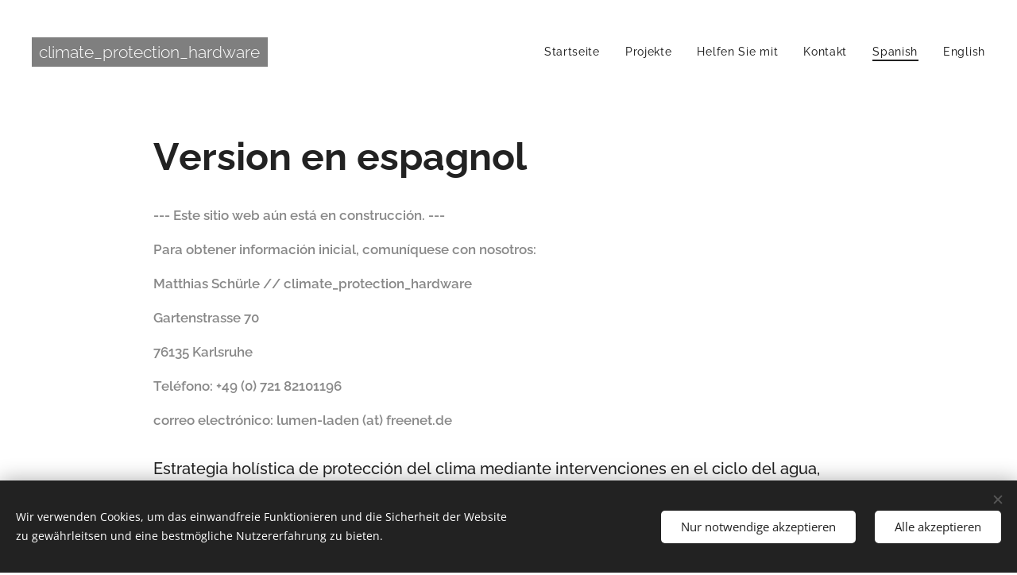

--- FILE ---
content_type: text/html; charset=UTF-8
request_url: https://climate-protecion-hardware.webnode.page/spanish/
body_size: 27322
content:
<!DOCTYPE html>
<html class="no-js" prefix="og: https://ogp.me/ns#" lang="de">
<head><link rel="preconnect" href="https://duyn491kcolsw.cloudfront.net" crossorigin><meta charset="utf-8"><link rel="icon" href="https://duyn491kcolsw.cloudfront.net/files/2d/2di/2div3h.svg?ph=02adf5ae1c" type="image/svg+xml" sizes="any"><link rel="icon" href="https://duyn491kcolsw.cloudfront.net/files/07/07f/07fzq8.svg?ph=02adf5ae1c" type="image/svg+xml" sizes="16x16"><link rel="icon" href="https://duyn491kcolsw.cloudfront.net/files/1j/1j3/1j3767.ico?ph=02adf5ae1c"><link rel="apple-touch-icon" href="https://duyn491kcolsw.cloudfront.net/files/1j/1j3/1j3767.ico?ph=02adf5ae1c"><link rel="icon" href="https://duyn491kcolsw.cloudfront.net/files/1j/1j3/1j3767.ico?ph=02adf5ae1c">
    <meta http-equiv="X-UA-Compatible" content="IE=edge">
    <title>Spanish :: climate-protection-hardware</title>
    <meta name="viewport" content="width=device-width,initial-scale=1">
    <meta name="msapplication-tap-highlight" content="no">
    
    <link href="https://duyn491kcolsw.cloudfront.net/files/0r/0rk/0rklmm.css?ph=02adf5ae1c" media="print" rel="stylesheet">
    <link href="https://duyn491kcolsw.cloudfront.net/files/2e/2e5/2e5qgh.css?ph=02adf5ae1c" media="screen and (min-width:100000em)" rel="stylesheet" data-type="cq" disabled>
    <link rel="stylesheet" href="https://duyn491kcolsw.cloudfront.net/files/41/41k/41kc5i.css?ph=02adf5ae1c"><link rel="stylesheet" href="https://duyn491kcolsw.cloudfront.net/files/3b/3b2/3b2e8e.css?ph=02adf5ae1c" media="screen and (min-width:37.5em)"><link rel="stylesheet" href="https://duyn491kcolsw.cloudfront.net/files/2m/2m4/2m4vjv.css?ph=02adf5ae1c" data-wnd_color_scheme_file=""><link rel="stylesheet" href="https://duyn491kcolsw.cloudfront.net/files/23/23c/23cqa3.css?ph=02adf5ae1c" data-wnd_color_scheme_desktop_file="" media="screen and (min-width:37.5em)" disabled=""><link rel="stylesheet" href="https://duyn491kcolsw.cloudfront.net/files/3s/3sf/3sf6y5.css?ph=02adf5ae1c" data-wnd_additive_color_file=""><link rel="stylesheet" href="https://duyn491kcolsw.cloudfront.net/files/1b/1b1/1b1pns.css?ph=02adf5ae1c" data-wnd_typography_file=""><link rel="stylesheet" href="https://duyn491kcolsw.cloudfront.net/files/3z/3zn/3zn0c1.css?ph=02adf5ae1c" data-wnd_typography_desktop_file="" media="screen and (min-width:37.5em)" disabled=""><script>(()=>{let e=!1;const t=()=>{if(!e&&window.innerWidth>=600){for(let e=0,t=document.querySelectorAll('head > link[href*="css"][media="screen and (min-width:37.5em)"]');e<t.length;e++)t[e].removeAttribute("disabled");e=!0}};t(),window.addEventListener("resize",t),"container"in document.documentElement.style||fetch(document.querySelector('head > link[data-type="cq"]').getAttribute("href")).then((e=>{e.text().then((e=>{const t=document.createElement("style");document.head.appendChild(t),t.appendChild(document.createTextNode(e)),import("https://duyn491kcolsw.cloudfront.net/client/js.polyfill/container-query-polyfill.modern.js").then((()=>{let e=setInterval((function(){document.body&&(document.body.classList.add("cq-polyfill-loaded"),clearInterval(e))}),100)}))}))}))})()</script>
<link rel="preload stylesheet" href="https://duyn491kcolsw.cloudfront.net/files/2p/2p0/2p0jlj.css?ph=02adf5ae1c" as="style"><meta name="description" content="--- Este sitio web aún está en construcción. ---"><meta name="keywords" content=""><meta name="generator" content="Webnode 2"><meta name="apple-mobile-web-app-capable" content="no"><meta name="apple-mobile-web-app-status-bar-style" content="black"><meta name="format-detection" content="telephone=no">

<meta property="og:url" content="https://climate-protecion-hardware.webnode.page/spanish/"><meta property="og:title" content="Spanish :: climate-protection-hardware"><meta property="og:type" content="article"><meta property="og:description" content="--- Este sitio web aún está en construcción. ---"><meta property="og:site_name" content="climate-protection-hardware"><meta property="og:image" content="https://02adf5ae1c.cbaul-cdnwnd.com/da475a79e4bc41c3b64b8d393a44d235/200000043-0048000482/700/Meteosat_05092112VIS-7.jpg?ph=02adf5ae1c"><meta property="og:article:published_time" content="2023-03-23T00:00:00+0100"><meta name="robots" content="index,follow"><link rel="canonical" href="https://climate-protecion-hardware.webnode.page/spanish/"><script>window.checkAndChangeSvgColor=function(c){try{var a=document.getElementById(c);if(a){c=[["border","borderColor"],["outline","outlineColor"],["color","color"]];for(var h,b,d,f=[],e=0,m=c.length;e<m;e++)if(h=window.getComputedStyle(a)[c[e][1]].replace(/\s/g,"").match(/^rgb[a]?\(([0-9]{1,3}),([0-9]{1,3}),([0-9]{1,3})/i)){b="";for(var g=1;3>=g;g++)b+=("0"+parseInt(h[g],10).toString(16)).slice(-2);"0"===b.charAt(0)&&(d=parseInt(b.substr(0,2),16),d=Math.max(16,d),b=d.toString(16)+b.slice(-4));f.push(c[e][0]+"="+b)}if(f.length){var k=a.getAttribute("data-src"),l=k+(0>k.indexOf("?")?"?":"&")+f.join("&");a.src!=l&&(a.src=l,a.outerHTML=a.outerHTML)}}}catch(n){}};</script></head>
<body class="l wt-page ac-s ac-i ac-n l-default l-d-none b-btn-r b-btn-s-l b-btn-dn b-btn-bw-2 img-d-n img-t-u img-h-n line-solid b-e-ds lbox-d c-s-n  wnd-free-bar-fixed  wnd-fe"><noscript>
				<iframe
				 src="https://www.googletagmanager.com/ns.html?id=GTM-542MMSL"
				 height="0"
				 width="0"
				 style="display:none;visibility:hidden"
				 >
				 </iframe>
			</noscript>

<div class="wnd-page l-page cs-gray-3 ac-7986cb ac-normal t-t-fs-s t-t-fw-m t-t-sp-n t-t-d-n t-s-fs-s t-s-fw-s t-s-sp-n t-s-d-n t-p-fs-s t-p-fw-m t-p-sp-n t-h-fs-s t-h-fw-s t-h-sp-n t-bq-fs-s t-bq-fw-s t-bq-sp-n t-bq-d-l t-btn-fw-l t-nav-fw-l t-pd-fw-s t-nav-tt-n">
    <div class="l-w t cf t-01">
        <div class="l-bg cf">
            <div class="s-bg-l">
                
                
            </div>
        </div>
        <header class="l-h cf">
            <div class="sw cf">
	<div class="sw-c cf"><section data-space="true" class="s s-hn s-hn-default wnd-mt-classic wnd-na-c logo-classic sc-w   wnd-w-wider wnd-nh-l hm-hidden menu-default-underline-grow">
	<div class="s-w">
		<div class="s-o">

			<div class="s-bg">
                <div class="s-bg-l">
                    
                    
                </div>
			</div>

			<div class="h-w h-f wnd-fixed">

				<div class="n-l">
					<div class="s-c menu-nav">
						<div class="logo-block">
							<div class="b b-l logo logo-gray logo-wb raleway wnd-logo-with-text logo-21 b-ls-s">
	<div class="b-l-c logo-content">
		<a class="b-l-link logo-link" href="/home/">

			

			

			<div class="b-l-br logo-br"></div>

			<div class="b-l-text logo-text-wrapper">
				<div class="b-l-text-w logo-text">
					<span class="b-l-text-c logo-text-cell">climate_protection_hardware</span>
				</div>
			</div>

		</a>
	</div>
</div>
						</div>

						<div id="menu-slider">
							<div id="menu-block">
								<nav id="menu"><div class="menu-font menu-wrapper">
	<a href="#" class="menu-close" rel="nofollow" title="Close Menu"></a>
	<ul role="menubar" aria-label="Menü" class="level-1">
		<li role="none" class="wnd-homepage">
			<a class="menu-item" role="menuitem" href="/home/"><span class="menu-item-text">Startseite</span></a>
			
		</li><li role="none">
			<a class="menu-item" role="menuitem" href="/projekte/"><span class="menu-item-text">Projekte</span></a>
			
		</li><li role="none">
			<a class="menu-item" role="menuitem" href="/helfen-sie-mit/"><span class="menu-item-text">Helfen Sie mit</span></a>
			
		</li><li role="none">
			<a class="menu-item" role="menuitem" href="/kontakt/"><span class="menu-item-text">Kontakt</span></a>
			
		</li><li role="none" class="wnd-active wnd-active-path">
			<a class="menu-item" role="menuitem" href="/spanish/"><span class="menu-item-text">Spanish</span></a>
			
		</li><li role="none">
			<a class="menu-item" role="menuitem" href="/english/"><span class="menu-item-text">English</span></a>
			
		</li>
	</ul>
	<span class="more-text">Mehr</span>
</div></nav>
							</div>
						</div>

						<div class="cart-and-mobile">
							
							

							<div id="menu-mobile">
								<a href="#" id="menu-submit"><span></span>Menü</a>
							</div>
						</div>

					</div>
				</div>

			</div>

		</div>
	</div>
</section></div>
</div>
        </header>
        <main class="l-m cf">
            <div class="sw cf">
	<div class="sw-c cf"><section class="s s-hm s-hm-hidden wnd-h-hidden cf sc-w   hn-default"></section><section class="s s-basic cf sc-w   wnd-w-default wnd-s-normal wnd-h-auto">
	<div class="s-w cf">
		<div class="s-o s-fs cf">
			<div class="s-bg cf">
				<div class="s-bg-l">
                    
					
				</div>
			</div>
			<div class="s-c s-fs cf">
				<div class="ez cf wnd-no-cols">
	<div class="ez-c"><div class="b b-text cf">
	<div class="b-c b-text-c b-s b-s-t60 b-s-b60 b-cs cf"><h1><strong>Version en espagnol</strong></h1><p><strong>--- </strong><strong>Este sitio web aún está en construcción. ---</strong></p><p><strong>Para obtener información inicial, comuníquese con nosotros:</strong></p><p><strong>Matthias Schürle //&nbsp;</strong><strong>climate_protection_hardware</strong></p><p><strong>Gartenstrasse 70</strong></p><p><strong>76135 Karlsruhe</strong></p><p><strong>Teléfono: +49 (0) 721 82101196</strong></p><p><strong>correo electrónico: lumen-laden (at) freenet.de</strong><br></p><h2>Estrategia holística de protección del clima mediante intervenciones en el ciclo del agua, evaporación y nubes y protección contra sequías e inundaciones incl.</h2></div>
</div><div class="b-img b-img-default b b-s cf wnd-orientation-square wnd-type-image img-s-n" style="margin-left:9.73%;margin-right:9.73%;" id="wnd_ImageBlock_77516">
	<div class="b-img-w">
		<div class="b-img-c" style="padding-bottom:100%;text-align:center;">
            <picture><source type="image/webp" srcset="https://02adf5ae1c.cbaul-cdnwnd.com/da475a79e4bc41c3b64b8d393a44d235/200000083-a4bd5a4bd9/450/Meteosat_05092112VIS-7.webp?ph=02adf5ae1c 450w, https://02adf5ae1c.cbaul-cdnwnd.com/da475a79e4bc41c3b64b8d393a44d235/200000083-a4bd5a4bd9/700/Meteosat_05092112VIS-7.webp?ph=02adf5ae1c 700w, https://02adf5ae1c.cbaul-cdnwnd.com/da475a79e4bc41c3b64b8d393a44d235/200000083-a4bd5a4bd9/Meteosat_05092112VIS-7.webp?ph=02adf5ae1c 928w" sizes="100vw" ><img id="wnd_ImageBlock_77516_img" src="https://02adf5ae1c.cbaul-cdnwnd.com/da475a79e4bc41c3b64b8d393a44d235/200000043-0048000482/Meteosat_05092112VIS-7.jpg?ph=02adf5ae1c" alt="" width="928" height="928" loading="lazy" style="top:%;left:0%;width:100%;height:auto;position:absolute;" ></picture>
			</div>
		
	</div>
</div><div class="b b-text cf">
	<div class="b-c b-text-c b-s b-s-t60 b-s-b60 b-cs cf"><h3 id="wnd_TextBlock_14440_inner_0" data-wnd_is_separable="1" data-wnd_separable_index="0" data-wnd_separable_id="wnd_TextBlock_14440">&nbsp; &nbsp; &nbsp; &nbsp; &nbsp; &nbsp; &nbsp; &nbsp; &nbsp; &nbsp; &nbsp; &nbsp; &nbsp; &nbsp; &nbsp; &nbsp; &nbsp; &nbsp; &nbsp; &nbsp; &nbsp; &nbsp; &nbsp; &nbsp; &nbsp; &nbsp; &nbsp; &nbsp; &nbsp; &nbsp; &nbsp; &nbsp; protección climática holistica - ¡ahora!<br></h3><h1 ..="" img="" id="wnd_TextBlock_14440_inner_1" data-wnd_is_separable="1" data-wnd_separable_index="1" data-wnd_separable_id="wnd_TextBlock_14440"><br></h1><h1 ..="" img="" id="wnd_TextBlock_14440_inner_2" data-wnd_is_separable="1" data-wnd_separable_index="2" data-wnd_separable_id="wnd_TextBlock_14440">Estrategia de protección climática alternativa y holística</h1><h2 ..="" img="" id="wnd_TextBlock_14440_inner_3" data-wnd_is_separable="1" data-wnd_separable_index="3" data-wnd_separable_id="wnd_TextBlock_14440">Concepto para reducir el aumento del nivel del mar y la temperatura de la tierra mediante la protección regional contra sequías e inundaciones ... protege las regiones, Alemania y el mundo entero.</h2><h2 ..="" img="" id="wnd_TextBlock_14440_inner_4" data-wnd_is_separable="1" data-wnd_separable_index="4" data-wnd_separable_id="wnd_TextBlock_14440">- Convertimos el aumento del nivel del mar en enfriamiento evaporativo, nubes y lluvia, - porque el agua se ha vuelto escasa en todo el mundo y nuestro planeta azul está perdiendo el albedo de nubes y hielo - se requiere reflexión, sabiduría y velocidad.</h2><h2 ..="" img="" id="wnd_TextBlock_14440_inner_5" data-wnd_is_separable="1" data-wnd_separable_index="5" data-wnd_separable_id="wnd_TextBlock_14440">Con el modelo de una estrategia de protección climática alternativa y holística, queremos mostrar que algunos de los problemas más graves del cambio climático como son:</h2><h2 ..="" img="" id="wnd_TextBlock_14440_inner_6" data-wnd_is_separable="1" data-wnd_separable_index="6" data-wnd_separable_id="wnd_TextBlock_14440">1.- Desiertos en rápida expansión con extinción de bosques y especies.</h2><h2 ..="" img="" id="wnd_TextBlock_14440_inner_7" data-wnd_is_separable="1" data-wnd_separable_index="7" data-wnd_separable_id="wnd_TextBlock_14440">2.- aumento acelerado del nivel del mar y de la temperatura de la tierra</h2><h2 ..="" img="" id="wnd_TextBlock_14440_inner_8" data-wnd_is_separable="1" data-wnd_separable_index="8" data-wnd_separable_id="wnd_TextBlock_14440">3.- niveles de agua subterránea que descienden en muchos lugares, drenaje de las regiones y continentes</h2><h2 ..="" img="" id="wnd_TextBlock_14440_inner_9" data-wnd_is_separable="1" data-wnd_separable_index="9" data-wnd_separable_id="wnd_TextBlock_14440">4.- Períodos de sequía con registros de temperatura y eventos de lluvias intensas</h2><h2 ..="" img="" id="wnd_TextBlock_14440_inner_10" data-wnd_is_separable="1" data-wnd_separable_index="10" data-wnd_separable_id="wnd_TextBlock_14440">¡Todos están asociados con la presencia o ausencia de agua!</h2><h2 ..="" img="" id="wnd_TextBlock_14440_inner_11" data-wnd_is_separable="1" data-wnd_separable_index="11" data-wnd_separable_id="wnd_TextBlock_14440">- ¡Intervenimos con un ! adicional ! estrategia alternativa de protección climática en los niveles de los ríos y océanos a través de la retención de agua en las áreas terrestres.</h2><h2 ..="" img="" id="wnd_TextBlock_14440_inner_12" data-wnd_is_separable="1" data-wnd_separable_index="12" data-wnd_separable_id="wnd_TextBlock_14440">- Enfriamos la temperatura de la tierra sorprendentemente fácilmente con la ayuda de una intensificación de los ciclos del agua de la tierra, la evaporación y las nubes.</h2><h2 ..="" img="" id="wnd_TextBlock_14440_inner_13" data-wnd_is_separable="1" data-wnd_separable_index="13" data-wnd_separable_id="wnd_TextBlock_14440">CO² &lt;--- ¡fuera! ... y H²O ---&gt; adentro! - a la atmósfera - es nuestra recomendación de estrategia complementaria para el IPCC y para las regiones y ciudades de todo el mundo.</h2><h2 ..="" img="" id="wnd_TextBlock_14440_inner_14" data-wnd_is_separable="1" data-wnd_separable_index="14" data-wnd_separable_id="wnd_TextBlock_14440">- En principio, una simple solicitud mundial a la política, la agricultura, la industria, pero también a los particulares, para que acumulen grandes reservas de agua siempre que sea posible para utilizarlas generosamente en el crecimiento de las plantas, la evaporación, las nubes y el "enfriamiento del agua" durante los períodos de sequía en primavera y verano. "</h2><p id="wnd_TextBlock_14440_inner_15" data-wnd_is_separable="1" data-wnd_separable_index="15" data-wnd_separable_id="wnd_TextBlock_14440">TEORÍA:<br>Como introducción explicativa a esta protección climática alternativa y holística, surge la pregunta:</p><p _mce_style="margin: 0px; padding: 0px;" id="wnd_TextBlock_14440_inner_16" data-wnd_is_separable="1" data-wnd_separable_index="16" data-wnd_separable_id="wnd_TextBlock_14440">¿Cómo podemos unir la caída de los niveles de agua subterránea en muchos lugares, el fenómeno mundial de la escasez de agua y el aumento del nivel del mar? - ¿Qué medidas y cambios específicos nos protegerán de la sequía, las inundaciones y los aumentos adicionales de la temperatura de la tierra en el futuro?</p><p _mce_style="margin: 0px; padding: 0px;" id="wnd_TextBlock_14440_inner_17" data-wnd_is_separable="1" data-wnd_separable_index="17" data-wnd_separable_id="wnd_TextBlock_14440">Muchas personas a cargo de la ciencia y la política suelen responder a esta pregunta a ...</p><p _mce_style="margin: 0px; padding: 0px;" id="wnd_TextBlock_14440_inner_18" data-wnd_is_separable="1" data-wnd_separable_index="18" data-wnd_separable_id="wnd_TextBlock_14440">- que solo la rápida reducción de las emisiones del gas de efecto invernadero CO2 puede detener la catástrofe climática y otros elementos de inflexión y ...</p><p _mce_style="margin: 0px; padding: 0px;" id="wnd_TextBlock_14440_inner_19" data-wnd_is_separable="1" data-wnd_separable_index="19" data-wnd_separable_id="wnd_TextBlock_14440">- que los humanos no pueden influir en el clima con una estrategia diferente.</p><p _mce_style="margin: 0px; padding: 0px;" id="wnd_TextBlock_14440_inner_20" data-wnd_is_separable="1" data-wnd_separable_index="20" data-wnd_separable_id="wnd_TextBlock_14440">La mayoría de los científicos del clima también están convencidos:</p><p _mce_style="margin: 0px; padding: 0px;" id="wnd_TextBlock_14440_inner_21" data-wnd_is_separable="1" data-wnd_separable_index="21" data-wnd_separable_id="wnd_TextBlock_14440">- La subida del nivel del mar es imparable y además irreversible, ...</p><p _mce_style="margin: 0px; padding: 0px;" id="wnd_TextBlock_14440_inner_22" data-wnd_is_separable="1" data-wnd_separable_index="22" data-wnd_separable_id="wnd_TextBlock_14440">- Que los seres humanos no pueden influir directamente en el clima, la radiación solar, la lluvia, las nubes y el contenido de vapor de agua de la atmósfera ...</p><h2 ..="" img="" id="wnd_TextBlock_14440_inner_23" data-wnd_is_separable="1" data-wnd_separable_index="23" data-wnd_separable_id="wnd_TextBlock_14440">Estamos contrarrestando esto con nuestra estrategia alternativa de protección del clima, y ​​afirmamos:</h2><p _mce_style="margin: 0px; padding: 0px;" id="wnd_TextBlock_14440_inner_24" data-wnd_is_separable="1" data-wnd_separable_index="24" data-wnd_separable_id="wnd_TextBlock_14440">- "El aumento de las concentraciones de CO² es indiscutiblemente la causa y el desencadenante número uno del cambio climático, pero menos emisiones globales de CO2 (incluso un cero neto soñado para 2050) no son realmente un enfriamiento, un forzamiento radiativo negativo ... ... mientras que nuestra La estrategia de protección climática puede compensar rápidamente el aumento de temperatura anual actual de ~ 0.015 ° C o ~ 0.037W / m² con un pequeño aumento en el albedo / cobertura global de nubes de 0.185% ".</p><p _mce_style="margin: 0px; padding: 0px;" id="wnd_TextBlock_14440_inner_25" data-wnd_is_separable="1" data-wnd_separable_index="25" data-wnd_separable_id="wnd_TextBlock_14440">- "El vapor de agua (y no el CO2) es y siempre ha sido el gas de efecto invernadero más importante y fuerte y, debido al albedo resultante de las nubes, tiene un fuerte efecto de enfriamiento en la temperatura de la tierra (-19W / m²) y por lo tanto representa un poderoso forzamiento radiativo negativo y refrescante ".</p><p _mce_style="margin: 0px; padding: 0px;" id="wnd_TextBlock_14440_inner_26" data-wnd_is_separable="1" data-wnd_separable_index="26" data-wnd_separable_id="wnd_TextBlock_14440">- "La disminución del aumento del nivel del mar y la temperatura de la tierra están directamente relacionados con el balance de radiación global y los ciclos del agua de la tierra".</p><p _mce_style="margin: 0px; padding: 0px;" id="wnd_TextBlock_14440_inner_27" data-wnd_is_separable="1" data-wnd_separable_index="27" data-wnd_separable_id="wnd_TextBlock_14440">- "No solo la reducción más rápida posible de las emisiones de CO², sino también un manejo del agua modificado a nivel mundial y una gestión mejorada del agua deberían definirse e implementarse inmediatamente como protección del clima".</p><p _mce_style="margin: 0px; padding: 0px;" id="wnd_TextBlock_14440_inner_28" data-wnd_is_separable="1" data-wnd_separable_index="28" data-wnd_separable_id="wnd_TextBlock_14440">- "Que el aumento del nivel del mar, el aumento de la temperatura de la tierra, las sequías y las inundaciones pueden compensarse y desactivarse únicamente mediante una retención de agua y lluvia organizada y practicada a nivel mundial y un cambio del uso de aguas subterráneas al uso de aguas corrientes".</p><p _mce_style="margin: 0px; padding: 0px;" id="wnd_TextBlock_14440_inner_29" data-wnd_is_separable="1" data-wnd_separable_index="29" data-wnd_separable_id="wnd_TextBlock_14440">- "Y, por supuesto, los seres humanos pueden influir en el clima, el nivel del mar y el contenido de vapor de agua de la atmósfera; de lo contrario, la Tierra no estaría en una catástrofe climática provocada por el hombre que ya está ocurriendo".</p><p _mce_style="margin: 0px; padding: 0px;" id="wnd_TextBlock_14440_inner_30" data-wnd_is_separable="1" data-wnd_separable_index="30" data-wnd_separable_id="wnd_TextBlock_14440">---</p><p _mce_style="margin: 0px; padding: 0px;" id="wnd_TextBlock_14440_inner_31" data-wnd_is_separable="1" data-wnd_separable_index="31" data-wnd_separable_id="wnd_TextBlock_14440">Hemos influido en el clima todos los días durante siglos, no solo a través del aumento constante de las emisiones de CO², sino también mucho antes de la industrialización mediante intervenciones extensivas y de gran alcance en el equilibrio hídrico de las áreas terrestres naturales, agrícolas y urbanas.</p><p _mce_style="margin: 0px; padding: 0px;" id="wnd_TextBlock_14440_inner_32" data-wnd_is_separable="1" data-wnd_separable_index="32" data-wnd_separable_id="wnd_TextBlock_14440">Millones de km² de área agrícola, en su mayoría bosques (pluviales) eliminados por la tala y quema, junto con ~ 1,5 millones de km² de área urbana sellada en el transcurso de los siglos, condujeron inevitablemente a que se evaporara cada vez menos agua en estas áreas y a que se produjeran precipitaciones y servicios. riegue rápidamente sobre los desagües y los ríos en el mar.</p><p _mce_style="margin: 0px; padding: 0px;" id="wnd_TextBlock_14440_inner_33" data-wnd_is_separable="1" data-wnd_separable_index="33" data-wnd_separable_id="wnd_TextBlock_14440">El drenaje global a largo plazo de páramos y humedales y la canalización de ríos también reduce significativamente su capacidad para almacenar y evaporar agua. Los desiertos en expansión global están aumentando rápidamente estas áreas con una evaporación reducida. Los períodos de sequía en verano, incluso hasta cerca del Círculo Polar Ártico, ahora producen cada vez menos evaporación y nubes sobre las áreas terrestres, especialmente cuando actúa la radiación solar más alta.</p><p _mce_style="margin: 0px; padding: 0px;" id="wnd_TextBlock_14440_inner_34" data-wnd_is_separable="1" data-wnd_separable_index="34" data-wnd_separable_id="wnd_TextBlock_14440"></p><p _mce_style="margin: 0px; padding: 0px;" id="wnd_TextBlock_14440_inner_35" data-wnd_is_separable="1" data-wnd_separable_index="35" data-wnd_separable_id="wnd_TextBlock_14440">El flujo de energía desde la superficie en altura y anchura se produce cada vez menos mediante vapor de agua, pero cada vez más en forma de aire caliente y seco. Las selvas tropicales húmedas transportan nubes y lluvia tierra adentro; a la inversa, los desiertos esparcen cielos azules y sequías, hasta Brandeburgo.</p><p _mce_style="margin: 0px; padding: 0px;" id="wnd_TextBlock_14440_inner_36" data-wnd_is_separable="1" data-wnd_separable_index="36" data-wnd_separable_id="wnd_TextBlock_14440">El alcance del calentamiento de la superficie originalmente inducido por el CO2 depende, sin embargo, de cuánto y en qué proporción se compensa con los factores de enfriamiento locales.</p><p _mce_style="margin: 0px; padding: 0px;" id="wnd_TextBlock_14440_inner_37" data-wnd_is_separable="1" data-wnd_separable_index="37" data-wnd_separable_id="wnd_TextBlock_14440">- a saber, enfriamiento latente por evaporación de agua (enfriamiento por agua)</p><p _mce_style="margin: 0px; padding: 0px;" id="wnd_TextBlock_14440_inner_38" data-wnd_is_separable="1" data-wnd_separable_index="38" data-wnd_separable_id="wnd_TextBlock_14440">- y enfriamiento mediante el intercambio sensible de calor seco entre la superficie de la tierra y el aire que se encuentra por encima (enfriamiento por aire).</p><p _mce_style="margin: 0px; padding: 0px;" id="wnd_TextBlock_14440_inner_39" data-wnd_is_separable="1" data-wnd_separable_index="39" data-wnd_separable_id="wnd_TextBlock_14440"></p><p _mce_style="margin: 0px; padding: 0px;" id="wnd_TextBlock_14440_inner_40" data-wnd_is_separable="1" data-wnd_separable_index="40" data-wnd_separable_id="wnd_TextBlock_14440">El calentamiento atmosférico causado por un flujo de calor más fuerte, sensible e insaturado con vapor de agua también inhibe la formación de nubes y, por lo tanto, puede conducir a un aumento adicional de la temperatura y al secado de la superficie terrestre debido a un cielo despejado. Un efecto de retroalimentación muy peligroso que, en comparación con el efecto del albedo del hielo, podría ser mucho más rápido y, por lo tanto, más fuerte.</p><p _mce_style="margin: 0px; padding: 0px;" id="wnd_TextBlock_14440_inner_41" data-wnd_is_separable="1" data-wnd_separable_index="41" data-wnd_separable_id="wnd_TextBlock_14440"></p><p _mce_style="margin: 0px; padding: 0px;" id="wnd_TextBlock_14440_inner_42" data-wnd_is_separable="1" data-wnd_separable_index="42" data-wnd_separable_id="wnd_TextBlock_14440">Para aclarar cómo interactúan ambos flujos de calor, nos preguntamos, ¿qué significa la evapotranspiración global de 82W / m² en un desierto sin agua?</p><p _mce_style="margin: 0px; padding: 0px;" id="wnd_TextBlock_14440_inner_43" data-wnd_is_separable="1" data-wnd_separable_index="43" data-wnd_separable_id="wnd_TextBlock_14440"></p><p _mce_style="margin: 0px; padding: 0px;" id="wnd_TextBlock_14440_inner_44" data-wnd_is_separable="1" data-wnd_separable_index="44" data-wnd_separable_id="wnd_TextBlock_14440">Sin agua, la energía solar irradiante solo se transformará en un aumento de la temperatura del suelo, el aire y el movimiento del aire (convección / viento). Las corrientes ascendentes más fuertes con cada vez menos vapor de agua en su equipaje también pueden explicar un aumento promedio en la altura de las nubes durante las últimas décadas.</p><p _mce_style="margin: 0px; padding: 0px;" id="wnd_TextBlock_14440_inner_45" data-wnd_is_separable="1" data-wnd_separable_index="45" data-wnd_separable_id="wnd_TextBlock_14440">Por lo tanto, los flujos de calor sensible, la energía de evapotranspiración latente y el albedo de las nubes reflectantes en los diferentes balances de radiación de all_sky // clear_sky &amp; land // ocean son factores particularmente importantes para nuestro concepto de protección climática.</p><p _mce_style="margin: 0px; padding: 0px;" id="wnd_TextBlock_14440_inner_46" data-wnd_is_separable="1" data-wnd_separable_index="46" data-wnd_separable_id="wnd_TextBlock_14440">Una gran parte de la energía de evaporación especificada en el balance de radiación global promedio (all_sky) con ~ 82W / m² se convierte en vapor de agua en el área del 71% de los océanos y el volumen de evaporación aumenta con el aumento de la temperatura del aire y del agua aproximadamente. de acuerdo con la ecuación de Clausius-Clapeyron Pero sobre el 29% de la superficie terrestre, la (no) humedad del suelo existente o la presencia o ausencia de agua relativiza lo que está sucediendo en muchos lugares.</p></div>
</div><div class="b-img b-img-default b b-s cf wnd-orientation-landscape wnd-type-image img-s-n" style="margin-left:8.36%;margin-right:8.36%;" id="wnd_ImageBlock_93734">
	<div class="b-img-w">
		<div class="b-img-c" style="padding-bottom:33.74%;text-align:center;">
            <picture><source type="image/webp" srcset="https://02adf5ae1c.cbaul-cdnwnd.com/da475a79e4bc41c3b64b8d393a44d235/200000078-c837bc837e/450/all_clearsky-1.webp?ph=02adf5ae1c 450w, https://02adf5ae1c.cbaul-cdnwnd.com/da475a79e4bc41c3b64b8d393a44d235/200000078-c837bc837e/700/all_clearsky-1.webp?ph=02adf5ae1c 700w, https://02adf5ae1c.cbaul-cdnwnd.com/da475a79e4bc41c3b64b8d393a44d235/200000078-c837bc837e/all_clearsky-1.webp?ph=02adf5ae1c 812w" sizes="100vw" ><img id="wnd_ImageBlock_93734_img" src="https://02adf5ae1c.cbaul-cdnwnd.com/da475a79e4bc41c3b64b8d393a44d235/200000026-4921049212/all_clearsky-1.png?ph=02adf5ae1c" alt="" width="812" height="274" loading="lazy" style="top:%;left:0%;width:100%;height:auto;position:absolute;" ></picture>
			</div>
		
	</div>
</div><div class="b-img b-img-default b b-s cf wnd-orientation-landscape wnd-type-image img-s-n" style="margin-left:12.55%;margin-right:12.55%;" id="wnd_ImageBlock_33556">
	<div class="b-img-w">
		<div class="b-img-c" style="padding-bottom:68.22%;text-align:center;">
            <picture><source type="image/webp" srcset="https://02adf5ae1c.cbaul-cdnwnd.com/da475a79e4bc41c3b64b8d393a44d235/200000079-0460b0460e/450/CRE-cloud-2.webp?ph=02adf5ae1c 387w, https://02adf5ae1c.cbaul-cdnwnd.com/da475a79e4bc41c3b64b8d393a44d235/200000079-0460b0460e/700/CRE-cloud-2.webp?ph=02adf5ae1c 387w, https://02adf5ae1c.cbaul-cdnwnd.com/da475a79e4bc41c3b64b8d393a44d235/200000079-0460b0460e/CRE-cloud-2.webp?ph=02adf5ae1c 387w" sizes="100vw" ><img id="wnd_ImageBlock_33556_img" src="https://02adf5ae1c.cbaul-cdnwnd.com/da475a79e4bc41c3b64b8d393a44d235/200000027-8535f85361/CRE-cloud-2.png?ph=02adf5ae1c" alt="" width="387" height="264" loading="lazy" style="top:%;left:0%;width:100%;height:auto;position:absolute;" ></picture>
			</div>
		
	</div>
</div><div class="b b-text cf">
	<div class="b-c b-text-c b-s b-s-t60 b-s-b60 b-cs cf"><p _mce_style="margin: 0px; padding: 0px;" id="wnd_TextBlock_11285_inner_0" data-wnd_is_separable="1" data-wnd_separable_index="0" data-wnd_separable_id="wnd_TextBlock_11285"><br></p><p id="wnd_TextBlock_11285_inner_1" data-wnd_is_separable="1" data-wnd_separable_index="1" data-wnd_separable_id="wnd_TextBlock_11285">Wild, M., Hakuba, MZ, Folini, D. et al. El balance energético global sin nubes y los efectos radiativos inferidos de las nubes: una evaluación basada en observaciones directas y modelos climáticos. Clim Dyn 52, 4787-4812 (2019).</p><p id="wnd_TextBlock_11285_inner_2" data-wnd_is_separable="1" data-wnd_separable_index="2" data-wnd_separable_id="wnd_TextBlock_11285"><a href="https://link.springer.com/article/10.1007%2Fs00382-018-4413-y" rel="nofollow" target="_blank">https://link.springer.com/article/10.1007%2Fs00382-018-4413-y</a></p><p id="wnd_TextBlock_11285_inner_3" data-wnd_is_separable="1" data-wnd_separable_index="3" data-wnd_separable_id="wnd_TextBlock_11285">El objetivo de nuestra estrategia alternativa es utilizar el fuerte efecto de enfriamiento de las nubes (-19W / m²) y producir evaporación y nubes a partir de la escorrentía retenida por los ríos con el volumen del aumento del nivel del mar (3,7 mm = 1335 km³).<br>Un volumen que corresponde a 9L / m² de superficie terrestre = ~ 1 -1,5% de la precipitación anual sobre la tierra y, por lo tanto, conduce a una cubierta de nubes correspondientemente más alta sobre las áreas terrestres en primavera y verano. Los efectos de multiplicación, que pueden surgir del hecho de que estas nubes con una probabilidad relativamente alta volverán a precipitar sobre un área terrestre y formarán más nubes, (todavía) no se tienen en cuenta. Por lo tanto, estimamos que el forzamiento radiativo de enfriamiento resultante de la evaporación adicional a través de una mejor cobertura de nubes / albedo sobre áreas terrestres es de aprox. -0,19 - 0,28 W / m² por año. Este forzamiento radiativo de enfriamiento sería adecuado para compensar el forzamiento radiativo actual, global y anual de aprox. +0.04 - 0.05W / m² con facilidad y para reducir futuros registros de calor. <strong>En teoría, ¡esto detendría el aumento de la temperatura terrestre! </strong>La evaporación anual adicional (+ 0,7W / m² = 9L / m²) también mejora el transporte de energía desde la superficie terrestre a la atmósfera en una media de 6,12 KWh / m². El uso de "riego artificial" y medidas de retención adicionales con un volumen total anual global de 1335 km³ = (3,7 mm SLR) puede reducir el calentamiento global predominantemente relacionado con el CO² sobre la tierra con ~ -0,15 W / m² de "enfriamiento global del agua" al aprox. 0,07 ° C / año. Si toma este volumen adicional de aguas corrientes y / o filtrado de banco en lugar de usar agua subterránea ... <strong>... ¡el aumento del nivel del mar también se ha detenido!</strong>Las medidas globales planificadas y requeridas y los cambios en la gestión del agua son siempre una excelente protección regional contra los períodos de sequía, pero al mismo tiempo también contra las fuertes lluvias y las inundaciones. Suponiendo que este volumen de agua (1335 km³) se extrae completamente de la escorrentía global y se alimenta a la transpiración a través de plantas o depósitos de agua subterránea y humedad del suelo, existe un potencial de absorción adicional de CO² de ~ 4,9 - 9,8 Gt / año (las plantas C3-C4 se unen 1 -2 kg de carbono / m³ de agua). En general, se puede suponer que es más probable que la biodiversidad se beneficie de cantidades adicionales de agua sobre la tierra y contrarreste la extinción de especies.</p></div>
</div><div class="b-img b-img-default b b-s cf wnd-orientation-portrait wnd-type-image img-s-n" style="margin-left:19.73%;margin-right:19.73%;" id="wnd_ImageBlock_73228">
	<div class="b-img-w">
		<div class="b-img-c" style="padding-bottom:138.42%;text-align:center;">
            <picture><source type="image/webp" srcset="https://02adf5ae1c.cbaul-cdnwnd.com/da475a79e4bc41c3b64b8d393a44d235/200000080-dc9f5dc9f8/450/all_clear_sky.webp?ph=02adf5ae1c 325w, https://02adf5ae1c.cbaul-cdnwnd.com/da475a79e4bc41c3b64b8d393a44d235/200000080-dc9f5dc9f8/700/all_clear_sky.webp?ph=02adf5ae1c 506w, https://02adf5ae1c.cbaul-cdnwnd.com/da475a79e4bc41c3b64b8d393a44d235/200000080-dc9f5dc9f8/all_clear_sky.webp?ph=02adf5ae1c 609w" sizes="100vw" ><img id="wnd_ImageBlock_73228_img" src="https://02adf5ae1c.cbaul-cdnwnd.com/da475a79e4bc41c3b64b8d393a44d235/200000028-5f2325f234/all_clear_sky.png?ph=02adf5ae1c" alt="" width="609" height="843" loading="lazy" style="top:%;left:0%;width:100%;height:auto;position:absolute;" ></picture>
			</div>
		
	</div>
</div><div class="b b-text cf">
	<div class="b-c b-text-c b-s b-s-t60 b-s-b60 b-cs cf"><p id="wnd_TextBlock_51639_inner_0" data-wnd_is_separable="1" data-wnd_separable_index="0" data-wnd_separable_id="wnd_TextBlock_51639">Las mejores estimaciones para la magnitud de los componentes del balance energético medio anual promediados sobre la tierra (panel superior) y los océanos (panel inferior), junto con sus rangos de incertidumbre, que representan las condiciones climáticas a principios del siglo XXI. El flujo térmico ascendente superficial contiene tanto la emisión térmica superficial como una pequeña contribución de la parte reflejada de la radiación térmica descendente. Unidades Wm − 2</p><p id="wnd_TextBlock_51639_inner_1" data-wnd_is_separable="1" data-wnd_separable_index="1" data-wnd_separable_id="wnd_TextBlock_51639">Wild, M., Folini, D., Hakuba, MZ y col. El balance energético sobre la tierra y los océanos: una evaluación basada en observaciones directas y modelos climáticos CMIP5. Clim Dyn 44, 3393-3429 (2015).</p><p id="wnd_TextBlock_51639_inner_2" data-wnd_is_separable="1" data-wnd_separable_index="2" data-wnd_separable_id="wnd_TextBlock_51639">https://link.springer.com/article/10.1007%2Fs00382-014-2430-z</p><h2 ..="" img="" id="wnd_TextBlock_51639_inner_3" data-wnd_is_separable="1" data-wnd_separable_index="3" data-wnd_separable_id="wnd_TextBlock_51639">Cualquier precipitación que caiga sobre la superficie terrestre se puede dividir en:</h2><p _mce_style="margin: 0px; padding: 0px;" id="wnd_TextBlock_51639_inner_4" data-wnd_is_separable="1" data-wnd_separable_index="4" data-wnd_separable_id="wnd_TextBlock_51639">Precipitación = evaporación + humedad del suelo, agua subterránea + escorrentía en ríos y mares</p><p _mce_style="margin: 0px; padding: 0px;" id="wnd_TextBlock_51639_inner_5" data-wnd_is_separable="1" data-wnd_separable_index="5" data-wnd_separable_id="wnd_TextBlock_51639">Los océanos de este mundo se abastecen de la escorrentía de la descarga fluvial global (un total de 49500 km³ / incl. Groenlandia y la Antártida).</p><p _mce_style="margin: 0px; padding: 0px;" id="wnd_TextBlock_51639_inner_6" data-wnd_is_separable="1" data-wnd_separable_index="6" data-wnd_separable_id="wnd_TextBlock_51639">y la precipitación sobre los mares.</p><p _mce_style="margin: 0px; padding: 0px;" id="wnd_TextBlock_51639_inner_7" data-wnd_is_separable="1" data-wnd_separable_index="7" data-wnd_separable_id="wnd_TextBlock_51639">Los únicos factores que podrían causar la escorrentía y el hundimiento del nivel del mar serían una mayor evaporación sobre los océanos,</p><p _mce_style="margin: 0px; padding: 0px;" id="wnd_TextBlock_51639_inner_8" data-wnd_is_separable="1" data-wnd_separable_index="8" data-wnd_separable_id="wnd_TextBlock_51639">o una descarga de los ríos correspondientemente reducida con el volumen del aumento anual del nivel del mar (1335 km³),</p><p _mce_style="margin: 0px; padding: 0px;" id="wnd_TextBlock_51639_inner_9" data-wnd_is_separable="1" data-wnd_separable_index="9" data-wnd_separable_id="wnd_TextBlock_51639"><strong>en el que se basa nuestra estrategia alternativa y holística de protección del clima.</strong></p><p _mce_style="margin: 0px; padding: 0px;" id="wnd_TextBlock_51639_inner_10" data-wnd_is_separable="1" data-wnd_separable_index="10" data-wnd_separable_id="wnd_TextBlock_51639">Este concepto de "enfriamiento global del agua" se completa cuando esta cantidad de agua retenida frente a los ríos se convierte en evaporación y nubes de enfriamiento global, predominantemente en verano.</p></div>
</div><div class="b-img b-img-default b b-s cf wnd-orientation-landscape wnd-type-image img-s-n" style="margin-left:10.45%;margin-right:10.45%;" id="wnd_ImageBlock_5053">
	<div class="b-img-w">
		<div class="b-img-c" style="padding-bottom:58.28%;text-align:center;">
            <picture><source type="image/webp" srcset="https://02adf5ae1c.cbaul-cdnwnd.com/da475a79e4bc41c3b64b8d393a44d235/200000081-47c1047c13/450/HumanIntegratedWaterCycle_%282%29-2.webp?ph=02adf5ae1c 450w, https://02adf5ae1c.cbaul-cdnwnd.com/da475a79e4bc41c3b64b8d393a44d235/200000081-47c1047c13/700/HumanIntegratedWaterCycle_%282%29-2.webp?ph=02adf5ae1c 700w, https://02adf5ae1c.cbaul-cdnwnd.com/da475a79e4bc41c3b64b8d393a44d235/200000081-47c1047c13/HumanIntegratedWaterCycle_%282%29-2.webp?ph=02adf5ae1c 1920w" sizes="100vw" ><img id="wnd_ImageBlock_5053_img" src="https://02adf5ae1c.cbaul-cdnwnd.com/da475a79e4bc41c3b64b8d393a44d235/200000029-d6fd6d6fd7/HumanIntegratedWaterCycle_%282%29-2.jpg?ph=02adf5ae1c" alt="" width="1920" height="1119" loading="lazy" style="top:%;left:0%;width:100%;height:auto;position:absolute;" ></picture>
			</div>
		
	</div>
</div><div class="b b-text cf">
	<div class="b-c b-text-c b-s b-s-t60 b-s-b60 b-cs cf"><p _mce_style="margin: 0px; padding: 0px;" id="wnd_TextBlock_57621_inner_0" data-wnd_is_separable="1" data-wnd_separable_index="0" data-wnd_separable_id="wnd_TextBlock_57621"><br></p><p id="wnd_TextBlock_57621_inner_1" data-wnd_is_separable="1" data-wnd_separable_index="1" data-wnd_separable_id="wnd_TextBlock_57621">                                                                                 LA PRÁCTICA </p><p id="wnd_TextBlock_57621_inner_2" data-wnd_is_separable="1" data-wnd_separable_index="2" data-wnd_separable_id="wnd_TextBlock_57621">Distribuido como un flujo constante sobre el área terrestre global a rehumedecer, el aumento del nivel del mar de 1335km³ anualmente pierde su horror y volumen a solo 0.28L / km² y segundo. Eso corresponde a un! adicional! el volumen de agua anual de 9L / m² (= ~ 1 - 1,5% de la precipitación anual) y la cantidad correspondiente de "evaporación" en el balance energético global sobre las áreas terrestres aumenta en ~ 0,7 W / m², ya que 1 kg de agua se utiliza para la evaporación ~ 0.68KWh requerido como cantidad de energía. (9L = 6,12 KWh / 365/24 = 0,7 W / m²)</p><p _mce_style="margin: 0px; padding: 0px;" id="wnd_TextBlock_57621_inner_3" data-wnd_is_separable="1" data-wnd_separable_index="3" data-wnd_separable_id="wnd_TextBlock_57621"><strong>La agricultura mundial</strong> , como el mayor consumidor de agua, utiliza actualmente alrededor de 50 millones de km² (un tercio de la superficie terrestre mundial) por año alrededor de 2900 km³ de agua para riego. En solo ~ 45% de estas áreas agrícolas, la gestión del agua tendría que cambiarse del uso de agua subterránea a aguas corrientes y / o filtrado de ríos para detener el aumento del nivel del mar y reponer la humedad del suelo y las reservas de agua subterránea.</p><p _mce_style="margin: 0px; padding: 0px;" id="wnd_TextBlock_57621_inner_4" data-wnd_is_separable="1" data-wnd_separable_index="4" data-wnd_separable_id="wnd_TextBlock_57621">Además de otros posibles ahorros, el reprocesamiento y / o los cambios antes mencionados en el consumo de agua en la <strong>industria</strong> ... ... también la precipitación global (800-850 mm) sobre las <strong>áreas urbanas</strong> (= ~ 1% de la superficie terrestre / ~ 1,5 millones de km²) en promedio aprox. el volumen del aumento anual del nivel del mar (2018) de ~ 3,7 mm = 1335 km³ = 9 mm sobre el área terrestre global. A escala mundial, los <strong>barriles de lluvia, las cisternas o los depósitos de retención de lluvia</strong> con un desbordamiento sobre el terreno sin sellar solo tienen un potencial de aprox. Aumento del nivel del mar de 1-2 mm.</p><p _mce_style="margin: 0px; padding: 0px;" id="wnd_TextBlock_57621_inner_5" data-wnd_is_separable="1" data-wnd_separable_index="5" data-wnd_separable_id="wnd_TextBlock_57621">El ingenioso manejo del agua de una cultura preincaica, que ya hace 1500 años en uno de los desiertos más secos del mundo (Atacama), con "Amunas" sin ningún electr. bombas u otras ayudas modernas han arrancado agua de la tierra; es esencial mencionar aquí como ejemplo:</p><p _mce_style="margin: 0px; padding: 0px;" id="wnd_TextBlock_57621_inner_6" data-wnd_is_separable="1" data-wnd_separable_index="6" data-wnd_separable_id="wnd_TextBlock_57621">https://hidraulicainca.com/</p><p _mce_style="margin: 0px; padding: 0px;" id="wnd_TextBlock_57621_inner_7" data-wnd_is_separable="1" data-wnd_separable_index="7" data-wnd_separable_id="wnd_TextBlock_57621">Además, las posibles cantidades de extracción fuera de los períodos de sequía de las aguas corrientes (total ~ 49500 km³) para la rehumectación de páramos, humedales y bosques con un potencial total aún mayor se muestran en el siguiente gráfico (rayas blancas) como un ejemplo para Austria y el Danubio. </p></div>
</div><div class="b-img b-img-default b b-s cf wnd-orientation-landscape wnd-type-image img-s-n" style="margin-left:15.18%;margin-right:15.18%;" id="wnd_ImageBlock_75070">
	<div class="b-img-w">
		<div class="b-img-c" style="padding-bottom:97.76%;text-align:center;">
            <picture><source type="image/webp" srcset="https://02adf5ae1c.cbaul-cdnwnd.com/da475a79e4bc41c3b64b8d393a44d235/200000077-26fcc26fcf/450/flusssystem_oesterreich2w-5.webp?ph=02adf5ae1c 450w, https://02adf5ae1c.cbaul-cdnwnd.com/da475a79e4bc41c3b64b8d393a44d235/200000077-26fcc26fcf/700/flusssystem_oesterreich2w-5.webp?ph=02adf5ae1c 700w, https://02adf5ae1c.cbaul-cdnwnd.com/da475a79e4bc41c3b64b8d393a44d235/200000077-26fcc26fcf/flusssystem_oesterreich2w-5.webp?ph=02adf5ae1c 1920w" sizes="100vw" ><img id="wnd_ImageBlock_75070_img" src="https://02adf5ae1c.cbaul-cdnwnd.com/da475a79e4bc41c3b64b8d393a44d235/200000024-17b3617b38/flusssystem_oesterreich2w-5.jpg?ph=02adf5ae1c" alt="" width="1920" height="1877" loading="lazy" style="top:0%;left:0%;width:100%;height:100.0026280581%;position:absolute;" ></picture>
			</div>
		
	</div>
</div><div class="b b-text cf">
	<div class="b-c b-text-c b-s b-s-t60 b-s-b60 b-cs cf"><p _mce_style="margin: 0px; padding: 0px;" id="wnd_TextBlock_69499_inner_0" data-wnd_is_separable="1" data-wnd_separable_index="0" data-wnd_separable_id="wnd_TextBlock_69499"><br></p><p _mce_style="margin: 0px; padding: 0px;" id="wnd_TextBlock_69499_inner_1" data-wnd_is_separable="1" data-wnd_separable_index="1" data-wnd_separable_id="wnd_TextBlock_69499">En Karlsruhe / Alemania se muestra cómo puede ser una protección climática alternativa y holística en la región. </p><p _mce_style="margin: 0px; padding: 0px;" id="wnd_TextBlock_69499_inner_2" data-wnd_is_separable="1" data-wnd_separable_index="2" data-wnd_separable_id="wnd_TextBlock_69499">En el mapa puede ver un acueducto de 3,2 km de largo entre el lago Ferma y el lago Epple. El diámetro de la tubería de agua es de aprox. 50-80cm y debería poder transportar hasta 1000L / seg en cargas máximas. Conecta 2 estanques de cantera cuya calidad de agua con "buena calidad de baño" se mide como relativamente alta. Una descarga de agua del Rin, que se configura para el distrito rural / urbano de Karlsruhe con los siguientes parámetros<br></p></div>
</div><div class="b-img b-img-default b b-s cf wnd-orientation-landscape wnd-type-image img-s-n" style="margin-left:10.82%;margin-right:10.82%;" id="wnd_ImageBlock_54388">
	<div class="b-img-w">
		<div class="b-img-c" style="padding-bottom:70.68%;text-align:center;">
            <picture><source type="image/webp" srcset="https://02adf5ae1c.cbaul-cdnwnd.com/da475a79e4bc41c3b64b8d393a44d235/200000082-a6640a6644/450/Kartenansicht_Fermasee_Epplesee-71.webp?ph=02adf5ae1c 450w, https://02adf5ae1c.cbaul-cdnwnd.com/da475a79e4bc41c3b64b8d393a44d235/200000082-a6640a6644/700/Kartenansicht_Fermasee_Epplesee-71.webp?ph=02adf5ae1c 700w, https://02adf5ae1c.cbaul-cdnwnd.com/da475a79e4bc41c3b64b8d393a44d235/200000082-a6640a6644/Kartenansicht_Fermasee_Epplesee-71.webp?ph=02adf5ae1c 1920w" sizes="100vw" ><img id="wnd_ImageBlock_54388_img" src="https://02adf5ae1c.cbaul-cdnwnd.com/da475a79e4bc41c3b64b8d393a44d235/200000033-868b0868b2/Kartenansicht_Fermasee_Epplesee-71.jpg?ph=02adf5ae1c" alt="" width="1920" height="1357" loading="lazy" style="top:%;left:0%;width:100%;height:auto;position:absolute;" ></picture>
			</div>
		
	</div>
</div><div class="b b-text cf">
	<div class="b-c b-text-c b-s b-s-t60 b-s-b60 b-cs cf"><ol id="wnd_TextBlock_68454_inner_0" data-wnd_is_separable="1" data-wnd_separable_index="0" data-wnd_separable_id="wnd_TextBlock_68454"><li _mce_style="margin: 0px; padding: 0px;">- Distrito administrativo del área = ~ 1250km²,</li><li _mce_style="margin: 0px; padding: 0px;">- Habitantes = ~ 750.000,</li><li _mce_style="margin: 0px; padding: 0px;">- agrícola. Área = ~ 500 km²,</li><li _mce_style="margin: 0px; padding: 0px;">- bosques y áreas verdes = ~ 700 km²,</li><li _mce_style="margin: 0px; padding: 0px;">- Área urbana urbanizada y sellada = ~ 50 km²</li><li _mce_style="margin: 0px; padding: 0px;">- Volumen medio de descarga / año = 13,35 millones de m³ = 423L / seg. </li><li _mce_style="margin: 0px; padding: 0px;">27L / m² adicionales para la agricultura de Karlsruhe en una sequía de verano.                                                                  </li></ol><p _mce_style="margin: 0px; padding: 0px;" id="wnd_TextBlock_68454_inner_1" data-wnd_is_separable="1" data-wnd_separable_index="1" data-wnd_separable_id="wnd_TextBlock_68454">Con este desvío, el distrito urbano y rural de Karlsruhe cumple tres veces el promedio global requerido de 9L / m² para compensar el aumento del nivel del mar. </p><p _mce_style="margin: 0px; padding: 0px;" id="wnd_TextBlock_68454_inner_2" data-wnd_is_separable="1" data-wnd_separable_index="2" data-wnd_separable_id="wnd_TextBlock_68454">Los costes de inversión de la medida de retención de agua del Rin descrita se estiman entre 3,5 y 7,5 millones de euros y se elevan a 125 millones. km² de superficie terrestre con 7.500 millones de habitantes, lo que significa un coste global total estimado de 400-750.000 millones de euros y de 10 a 100 euros por persona en la tierra para una infraestructura estimada y construida a lo largo de décadas y que es capaz de hacer frente a cada m³ de agua que se retiene se puede vender, financiar.</p><p _mce_style="margin: 0px; padding: 0px;" id="wnd_TextBlock_68454_inner_3" data-wnd_is_separable="1" data-wnd_separable_index="3" data-wnd_separable_id="wnd_TextBlock_68454">Las áreas de techo de 12,5 km² en la misma región tienen un potencial de retención igualmente alto de ~ 10,6 millones de m³ con una precipitación anual de ~ 850 mm, si están equipadas con barriles de lluvia y desbordamiento en terreno sin sellar.</p><p id="wnd_TextBlock_68454_inner_4" data-wnd_is_separable="1" data-wnd_separable_index="4" data-wnd_separable_id="wnd_TextBlock_68454">En promedio, alrededor de 49500 km³ de agua fluvial desembocan en los océanos cada año.</p><p id="wnd_TextBlock_68454_inner_5" data-wnd_is_separable="1" data-wnd_separable_index="5" data-wnd_separable_id="wnd_TextBlock_68454">Si la humanidad retuviera o eliminara ~ 2.7% de este agua de río en un promedio mundial durante el año en todas las áreas de captación de los ríos de todo el mundo para estabilizar el nivel del agua subterránea y los acuíferos, el aumento del nivel del mar se detendría únicamente por la escorrentía inferior de los ríos</p><p id="wnd_TextBlock_68454_inner_6" data-wnd_is_separable="1" data-wnd_separable_index="6" data-wnd_separable_id="wnd_TextBlock_68454">Idealmente, esta extracción tiene lugar lo más alto posible "arriba" cerca de los afluentes más pequeños, donde el agua aún está limpia y una desviación a través de metros utilizables en altitud no requiere ningún uso de energía o incluso puede usarse para pequeñas centrales hidroeléctricas.</p><p id="wnd_TextBlock_68454_inner_7" data-wnd_is_separable="1" data-wnd_separable_index="7" data-wnd_separable_id="wnd_TextBlock_68454">Entonces la humanidad tendría suficientes reservas de agua en muchos lugares para salvar generosamente las sequías de verano con riego artificial. La evaporación adicional de agua sobre áreas terrestres como agricultura, páramos y posiblemente bosques, etc., aumentará la probabilidad de precipitación y formación de nubes, especialmente en verano, y la mejora resultante en el albedo ahora tendrá un efecto de enfriamiento en la temperatura de la tierra. Es más probable que la evaporación y las nubes generadas sobre áreas terrestres (que sobre los océanos) golpeen un área terrestre como precipitación y, por lo tanto, creen un cierto efecto de multiplicación.</p><h2 ..="" img="" id="wnd_TextBlock_68454_inner_8" data-wnd_is_separable="1" data-wnd_separable_index="8" data-wnd_separable_id="wnd_TextBlock_68454">Los efectos positivos más importantes de la estrategia alternativa de protección del clima son:</h2><ul id="wnd_TextBlock_68454_inner_9" data-wnd_is_separable="1" data-wnd_separable_index="9" data-wnd_separable_id="wnd_TextBlock_68454"><li><strong>- nivel del mar estabilizado</strong></li><li><strong>- menos daños por inundaciones</strong></li><li><strong>- mejor resistencia a la sequía o disminución de los niveles bajos de agua</strong></li><li><strong>- patatas más gruesas y granjero. Ingreso</strong></li><li><strong>- precios más bajos del agua</strong></li><li><strong>- una capacidad de refrigeración adicional de 680KWh para el suelo y el aire circundante en verano por cada m³ de agua extraída</strong></li><li><strong>- mayor formación de nubes, especialmente en verano y, por lo tanto, un mayor albedo sobre las áreas terrestres globales con un efecto de enfriamiento en la temperatura global media de la tierra</strong></li><li><strong>- Mantener o mejorar la asimilación de CO² de las plantas terrestres (1-2Kg de enlace de carbono / m³ H²O transpirado) = 4.9 - 9.8Gt CO² por año</strong></li><li><strong>- menos erosión eólica, pérdida de especies ... y mucho más</strong></li></ul><p id="wnd_TextBlock_68454_inner_10" data-wnd_is_separable="1" data-wnd_separable_index="10" data-wnd_separable_id="wnd_TextBlock_68454"><strong>El riego artificial y el aumento del albedo de nubes es un concepto de protección climática que es independiente de las emisiones de CO², que lamentablemente se pierde fácilmente en el ajetreo general del gas climático CO² en las cumbres climáticas internacionales, permanece infravalorado y, lamentablemente, está calculado, discutido e implementado muy pocas veces.</strong></p><h2 ..="" img="" id="wnd_TextBlock_68454_inner_11" data-wnd_is_separable="1" data-wnd_separable_index="11" data-wnd_separable_id="wnd_TextBlock_68454"><strong>Más ciencia del clima, textos y gráficos para explicar:</strong></h2><blockquote id="wnd_TextBlock_68454_inner_12" data-wnd_is_separable="1" data-wnd_separable_index="12" data-wnd_separable_id="wnd_TextBlock_68454"><p><strong>- Desarrollo global de evaporación, precipitación, niveles de agua subterránea y escorrentía global</strong></p><p><strong>- Evidencia y causas de una nubosidad en descenso global</strong></p><p><strong>- Una mejor comprensión de nuestra estrategia holística de protección del clima ...</strong></p></blockquote><p id="wnd_TextBlock_68454_inner_13" data-wnd_is_separable="1" data-wnd_separable_index="13" data-wnd_separable_id="wnd_TextBlock_68454"><strong>se puede encontrar aquí:&nbsp; &nbsp; &nbsp; &nbsp; &nbsp;</strong></p></div>
</div><div class="b b-s b-s-t150 b-s-b150 b-btn b-btn-file b-btn-i-left b-btn-1">
	<div class="b-btn-c">
		<a class="b-btn-l" href="https://02adf5ae1c.cbaul-cdnwnd.com/da475a79e4bc41c3b64b8d393a44d235/200000047-8648286485/espana-clima.pdf?ph=02adf5ae1c" rel="nofollow" target="_blank">
			<span class="b-btn-t">DOWNLOAD espana-clima.pdf</span>
		</a>
	</div>
</div><div class="b b-text cf">
	<div class="b-c b-text-c b-s b-s-t60 b-s-b60 b-cs cf"><p id="wnd_TextBlock_68454_inner_14" data-wnd_is_separable="1" data-wnd_separable_index="14" data-wnd_separable_id="wnd_TextBlock_68454"><strong>&nbsp;&nbsp;</strong></p></div>
</div></div>
</div>
			</div>
		</div>
	</div>
</section></div>
</div>
        </main>
        <footer class="l-f cf">
            <div class="sw cf">
	<div class="sw-c cf"><section data-wn-border-element="s-f-border" class="s s-f s-f-basic s-f-simple sc-b   wnd-w-default wnd-s-higher">
	<div class="s-w">
		<div class="s-o">
			<div class="s-bg">
                <div class="s-bg-l">
                    
                    
                </div>
			</div>
			<div class="s-c s-f-l-w s-f-border">
				<div class="s-f-l b-s b-s-t0 b-s-b0">
					<div class="s-f-l-c s-f-l-c-first">
						<div class="s-f-cr"><span class="it b link">
	<span class="it-c">© copyright: matthias schuerle / lumen-laden<br>©&nbsp;2021 Alternativer Klimaschutz |&nbsp;Alle Rechte vorbehalten.</span>
</span></div>
						<div class="s-f-sf">
                            <span class="sf b">
<span class="sf-content sf-c link">Unterstützt von <a href="https://de.webnode.com?utm_source=text&utm_medium=footer&utm_campaign=free1&utm_content=wnd2" rel="noopener nofollow" target="_blank">Webnode</a></span>
</span>
                            <span class="sf-cbr link">
    <a href="#" rel="nofollow">Cookies</a>
</span>
                            
                            
                            
                        </div>
					</div>
					<div class="s-f-l-c s-f-l-c-last">
						<div class="s-f-lang lang-select cf">
	
</div>
					</div>
                    <div class="s-f-l-c s-f-l-c-currency">
                        <div class="s-f-ccy ccy-select cf">
	
</div>
                    </div>
				</div>
			</div>
		</div>
	</div>
</section></div>
</div>
        </footer>
    </div>
    <div class="wnd-free-stripe cf">
    <a class="wnd-free-stripe-link" target="_blank" href="https://www.webnode.com/de/?utm_source=text&amp;utm_medium=footer&amp;utm_content=wnd2_blue_bottom_button&amp;utm_campaign=signature" rel="noopener nofollow">
        <span class="wnd-free-stripe-text-mobile">Erstellen Sie Ihre Webseite gratis!</span>
        <span class="wnd-free-stripe-text">Diese Website wurde mit Webnode erstellt. <strong>Erstellen Sie Ihre eigene Seite</strong> noch heute kostenfrei!</span>
        <span class="wnd-free-stripe-button">Los geht´s</span>
    </a>
</div>
</div>
<section class="cb cb-dark" id="cookiebar" style="display:none;" id="cookiebar" style="display:none;">
	<div class="cb-bar cb-scrollable">
		<div class="cb-bar-c">
			<div class="cb-bar-text">Wir verwenden Cookies, um das einwandfreie Funktionieren und die Sicherheit der Website zu gewährleitsen und eine bestmögliche Nutzererfahrung zu bieten.</div>
			<div class="cb-bar-buttons">
				<button class="cb-button cb-close-basic" data-action="accept-necessary">
					<span class="cb-button-content">Nur notwendige akzeptieren</span>
				</button>
				<button class="cb-button cb-close-basic" data-action="accept-all">
					<span class="cb-button-content">Alle akzeptieren</span>
				</button>
				
			</div>
		</div>
        <div class="cb-close cb-close-basic" data-action="accept-necessary"></div>
	</div>

	<div class="cb-popup cb-light close">
		<div class="cb-popup-c">
			<div class="cb-popup-head">
				<h3 class="cb-popup-title">Erweiterte Einstellungen</h3>
				<p class="cb-popup-text">Hier können Sie Ihre bevorzugten Cookie-Einstellungen anpassen. Aktivieren oder deaktivieren Sie die folgenden Kategorien und speichern Sie Ihre Auswahl.</p>
			</div>
			<div class="cb-popup-options cb-scrollable">
				<div class="cb-option">
					<input class="cb-option-input" type="checkbox" id="necessary" name="necessary" readonly="readonly" disabled="disabled" checked="checked">
                    <div class="cb-option-checkbox"></div>
                    <label class="cb-option-label" for="necessary">Notwendige Cookies</label>
					<div class="cb-option-text">Die essentiellen Cookies sind für das sichere und korrekte Funktionieren unserer Website und den Registrierungsprozess unerlässlich.</div>
				</div><div class="cb-option">
					<input class="cb-option-input" type="checkbox" id="functional" name="functional">
                    <div class="cb-option-checkbox"></div>
                    <label class="cb-option-label" for="functional">Funktionelle Cookies</label>
					<div class="cb-option-text">Die funktionellen Cookies speichern Ihre Präferenzen für unsere Website und ermöglichen eine individuelle Anpassung.</div>
				</div><div class="cb-option">
					<input class="cb-option-input" type="checkbox" id="performance" name="performance">
                    <div class="cb-option-checkbox"></div>
                    <label class="cb-option-label" for="performance">Performance Cookies</label>
					<div class="cb-option-text">Die Performance-Cookies stellen ein angepasstes Funktionieren der Website sicher.</div>
				</div><div class="cb-option">
					<input class="cb-option-input" type="checkbox" id="marketing" name="marketing">
                    <div class="cb-option-checkbox"></div>
                    <label class="cb-option-label" for="marketing">Marketing / Drittanbieter Cookies</label>
					<div class="cb-option-text">Die Marketing-Cookies ermöglichen es uns, die Leistung unserer Website zu messen und analysieren.</div>
				</div>
			</div>
			<div class="cb-popup-footer">
				<button class="cb-button cb-save-popup" data-action="advanced-save">
					<span class="cb-button-content">Speichern</span>
				</button>
			</div>
			<div class="cb-close cb-close-popup" data-action="close"></div>
		</div>
	</div>
</section>

<script src="https://duyn491kcolsw.cloudfront.net/files/3e/3em/3eml8v.js?ph=02adf5ae1c" crossorigin="anonymous" type="module"></script><script>document.querySelector(".wnd-fe")&&[...document.querySelectorAll(".c")].forEach((e=>{const t=e.querySelector(".b-text:only-child");t&&""===t.querySelector(".b-text-c").innerText&&e.classList.add("column-empty")}))</script>


<script src="https://duyn491kcolsw.cloudfront.net/client.fe/js.compiled/lang.de.2095.js?ph=02adf5ae1c" crossorigin="anonymous"></script><script src="https://duyn491kcolsw.cloudfront.net/client.fe/js.compiled/compiled.multi.2-2201.js?ph=02adf5ae1c" crossorigin="anonymous"></script><script>var wnd = wnd || {};wnd.$data = {"image_content_items":{"wnd_ThumbnailBlock_1":{"id":"wnd_ThumbnailBlock_1","type":"wnd.pc.ThumbnailBlock"},"wnd_HeaderSection_header_main_28890918":{"id":"wnd_HeaderSection_header_main_28890918","type":"wnd.pc.HeaderSection"},"wnd_ImageBlock_93549640":{"id":"wnd_ImageBlock_93549640","type":"wnd.pc.ImageBlock"},"wnd_Section_default_997309584":{"id":"wnd_Section_default_997309584","type":"wnd.pc.Section"},"wnd_ImageBlock_77516":{"id":"wnd_ImageBlock_77516","type":"wnd.pc.ImageBlock"},"wnd_ImageBlock_93734":{"id":"wnd_ImageBlock_93734","type":"wnd.pc.ImageBlock"},"wnd_ImageBlock_33556":{"id":"wnd_ImageBlock_33556","type":"wnd.pc.ImageBlock"},"wnd_ImageBlock_73228":{"id":"wnd_ImageBlock_73228","type":"wnd.pc.ImageBlock"},"wnd_ImageBlock_5053":{"id":"wnd_ImageBlock_5053","type":"wnd.pc.ImageBlock"},"wnd_ImageBlock_75070":{"id":"wnd_ImageBlock_75070","type":"wnd.pc.ImageBlock"},"wnd_ImageBlock_54388":{"id":"wnd_ImageBlock_54388","type":"wnd.pc.ImageBlock"},"wnd_LogoBlock_404640433":{"id":"wnd_LogoBlock_404640433","type":"wnd.pc.LogoBlock"},"wnd_FooterSection_footer_967096813":{"id":"wnd_FooterSection_footer_967096813","type":"wnd.pc.FooterSection"}},"svg_content_items":{"wnd_ImageBlock_93549640":{"id":"wnd_ImageBlock_93549640","type":"wnd.pc.ImageBlock"},"wnd_ImageBlock_77516":{"id":"wnd_ImageBlock_77516","type":"wnd.pc.ImageBlock"},"wnd_ImageBlock_93734":{"id":"wnd_ImageBlock_93734","type":"wnd.pc.ImageBlock"},"wnd_ImageBlock_33556":{"id":"wnd_ImageBlock_33556","type":"wnd.pc.ImageBlock"},"wnd_ImageBlock_73228":{"id":"wnd_ImageBlock_73228","type":"wnd.pc.ImageBlock"},"wnd_ImageBlock_5053":{"id":"wnd_ImageBlock_5053","type":"wnd.pc.ImageBlock"},"wnd_ImageBlock_75070":{"id":"wnd_ImageBlock_75070","type":"wnd.pc.ImageBlock"},"wnd_ImageBlock_54388":{"id":"wnd_ImageBlock_54388","type":"wnd.pc.ImageBlock"},"wnd_LogoBlock_404640433":{"id":"wnd_LogoBlock_404640433","type":"wnd.pc.LogoBlock"}},"content_items":[],"eshopSettings":{"ESHOP_SETTINGS_DISPLAY_PRICE_WITHOUT_VAT":false,"ESHOP_SETTINGS_DISPLAY_ADDITIONAL_VAT":false,"ESHOP_SETTINGS_DISPLAY_SHIPPING_COST":false},"project_info":{"isMultilanguage":false,"isMulticurrency":false,"eshop_tax_enabled":"1","country_code":"","contact_state":"","eshop_tax_type":"VAT","eshop_discounts":false,"graphQLURL":"https:\/\/climate-protecion-hardware.webnode.page\/servers\/graphql\/","iubendaSettings":{"cookieBarCode":"","cookiePolicyCode":"","privacyPolicyCode":"","termsAndConditionsCode":""}}};</script><script>wnd.$system = {"fileSystemType":"aws_s3","localFilesPath":"https:\/\/climate-protecion-hardware.webnode.page\/_files\/","awsS3FilesPath":"https:\/\/02adf5ae1c.cbaul-cdnwnd.com\/da475a79e4bc41c3b64b8d393a44d235\/","staticFiles":"https:\/\/duyn491kcolsw.cloudfront.net\/files","isCms":false,"staticCDNServers":["https:\/\/duyn491kcolsw.cloudfront.net\/"],"fileUploadAllowExtension":["jpg","jpeg","jfif","png","gif","bmp","ico","svg","webp","tiff","pdf","doc","docx","ppt","pptx","pps","ppsx","odt","xls","xlsx","txt","rtf","mp3","wma","wav","ogg","amr","flac","m4a","3gp","avi","wmv","mov","mpg","mkv","mp4","mpeg","m4v","swf","gpx","stl","csv","xml","txt","dxf","dwg","iges","igs","step","stp"],"maxUserFormFileLimit":4194304,"frontendLanguage":"de","backendLanguage":"de","frontendLanguageId":1,"page":{"id":200000841,"identifier":"spanish","template":{"id":200000009,"styles":{"typography":"t-01_new","scheme":"cs-gray-3","additiveColor":"ac-7986cb ac-normal","acHeadings":false,"acSubheadings":true,"acIcons":true,"acOthers":false,"acMenu":true,"imageStyle":"img-d-n","imageHover":"img-h-n","imageTitle":"img-t-u","buttonStyle":"b-btn-r","buttonSize":"b-btn-s-l","buttonDecoration":"b-btn-dn","buttonBorders":"b-btn-bw-2","lineStyle":"line-solid","eshopGridItemStyle":"b-e-ds","formStyle":"default","menuType":"","menuStyle":"menu-default-underline-grow","lightboxStyle":"lbox-d","columnSpaces":"c-s-n","sectionWidth":"wnd-w-default","sectionSpace":"wnd-s-normal","layoutType":"l-default","layoutDecoration":"l-d-none","background":{"default":null},"backgroundSettings":{"default":""},"buttonWeight":"t-btn-fw-l","productWeight":"t-pd-fw-s","menuWeight":"t-nav-fw-l","typoTitleSizes":"t-t-fs-s","typoTitleWeights":"t-t-fw-m","typoTitleSpacings":"t-t-sp-n","typoTitleDecorations":"t-t-d-n","typoHeadingSizes":"t-h-fs-s","typoHeadingWeights":"t-h-fw-s","typoHeadingSpacings":"t-h-sp-n","typoSubtitleSizes":"t-s-fs-s","typoSubtitleWeights":"t-s-fw-s","typoSubtitleSpacings":"t-s-sp-n","typoSubtitleDecorations":"t-s-d-n","typoParagraphSizes":"t-p-fs-s","typoParagraphWeights":"t-p-fw-m","typoParagraphSpacings":"t-p-sp-n","typoBlockquoteSizes":"t-bq-fs-s","typoBlockquoteWeights":"t-bq-fw-s","typoBlockquoteSpacings":"t-bq-sp-n","typoBlockquoteDecorations":"t-bq-d-l","menuTextTransform":"t-nav-tt-n"}},"layout":"default","name":"Spanish","html_title":"","language":"de","langId":1,"isHomepage":false,"meta_description":"","meta_keywords":"","header_code":"","footer_code":"","styles":{"pageBased":{"navline":{"style":{"sectionWidth":"wnd-w-wider","sectionHeight":"wnd-nh-l"}}}},"countFormsEntries":[]},"listingsPrefix":"\/l\/","productPrefix":"\/p\/","cartPrefix":"\/cart\/","checkoutPrefix":"\/checkout\/","searchPrefix":"\/search\/","isCheckout":false,"isEshop":false,"hasBlog":true,"isProductDetail":false,"isListingDetail":false,"listing_page":[],"hasEshopAnalytics":false,"gTagId":null,"gAdsId":null,"format":{"be":{"DATE_TIME":{"mask":"%d.%m.%Y %H:%M","regexp":"^(((0?[1-9]|[1,2][0-9]|3[0,1])\\.(0?[1-9]|1[0-2])\\.[0-9]{1,4})(( [0-1][0-9]| 2[0-3]):[0-5][0-9])?|(([0-9]{4}(0[1-9]|1[0-2])(0[1-9]|[1,2][0-9]|3[0,1])(0[0-9]|1[0-9]|2[0-3])[0-5][0-9][0-5][0-9])))?$"},"DATE":{"mask":"%d.%m.%Y","regexp":"^((0?[1-9]|[1,2][0-9]|3[0,1])\\.(0?[1-9]|1[0-2])\\.[0-9]{1,4})$"},"CURRENCY":{"mask":{"point":",","thousands":".","decimals":2,"mask":"%s","zerofill":true}}},"fe":{"DATE_TIME":{"mask":"%d.%m.%Y %H:%M","regexp":"^(((0?[1-9]|[1,2][0-9]|3[0,1])\\.(0?[1-9]|1[0-2])\\.[0-9]{1,4})(( [0-1][0-9]| 2[0-3]):[0-5][0-9])?|(([0-9]{4}(0[1-9]|1[0-2])(0[1-9]|[1,2][0-9]|3[0,1])(0[0-9]|1[0-9]|2[0-3])[0-5][0-9][0-5][0-9])))?$"},"DATE":{"mask":"%d.%m.%Y","regexp":"^((0?[1-9]|[1,2][0-9]|3[0,1])\\.(0?[1-9]|1[0-2])\\.[0-9]{1,4})$"},"CURRENCY":{"mask":{"point":",","thousands":".","decimals":2,"mask":"%s","zerofill":true}}}},"e_product":null,"listing_item":null,"feReleasedFeatures":{"dualCurrency":false,"HeurekaSatisfactionSurvey":true,"productAvailability":true},"labels":{"dualCurrency.fixedRate":"","invoicesGenerator.W2EshopInvoice.alreadyPayed":"Bitte nicht bezahlen. Ist bereits bezahlt.","invoicesGenerator.W2EshopInvoice.amount":"Menge","invoicesGenerator.W2EshopInvoice.contactInfo":"Kontaktinformationen:","invoicesGenerator.W2EshopInvoice.couponCode":"Gutschein-Code:","invoicesGenerator.W2EshopInvoice.customer":"Kunde:","invoicesGenerator.W2EshopInvoice.dateOfIssue":"Ausstellungsdatum:","invoicesGenerator.W2EshopInvoice.dateOfTaxableSupply":"Datum steuerpflichtiger Leistung:","invoicesGenerator.W2EshopInvoice.dic":"USt-Id-Nr:","invoicesGenerator.W2EshopInvoice.discount":"Rabatt","invoicesGenerator.W2EshopInvoice.dueDate":"F\u00e4lligkeitsdatum:","invoicesGenerator.W2EshopInvoice.email":"E-Mail:","invoicesGenerator.W2EshopInvoice.filenamePrefix":"Rechnung-","invoicesGenerator.W2EshopInvoice.fiscalCode":"Steuernummer","invoicesGenerator.W2EshopInvoice.freeShipping":"Kostenfreier Versand","invoicesGenerator.W2EshopInvoice.ic":"Firmen-ID:","invoicesGenerator.W2EshopInvoice.invoiceNo":"Rechnungsnummer","invoicesGenerator.W2EshopInvoice.invoiceNoTaxed":"Rechnung - Steuerrechnungsnummer","invoicesGenerator.W2EshopInvoice.notVatPayers":"Nicht mehrwertsteuerpflichtig","invoicesGenerator.W2EshopInvoice.orderNo":"Bestellnummer:","invoicesGenerator.W2EshopInvoice.paymentPrice":"Zahlungsart Preis:","invoicesGenerator.W2EshopInvoice.pec":"PEC:","invoicesGenerator.W2EshopInvoice.phone":"Telefon:","invoicesGenerator.W2EshopInvoice.priceExTax":"Preis exkl. MwSt.:","invoicesGenerator.W2EshopInvoice.priceIncludingTax":"Preis inkl. MwSt.:","invoicesGenerator.W2EshopInvoice.product":"Produkt:","invoicesGenerator.W2EshopInvoice.productNr":"Produktnummer:","invoicesGenerator.W2EshopInvoice.recipientCode":"Empf\u00e4ngercode:","invoicesGenerator.W2EshopInvoice.shippingAddress":"Versandadresse:","invoicesGenerator.W2EshopInvoice.shippingPrice":"Versandpreis:","invoicesGenerator.W2EshopInvoice.subtotal":"Zwischensumme:","invoicesGenerator.W2EshopInvoice.sum":"Gesamt:","invoicesGenerator.W2EshopInvoice.supplier":"Anbieter:","invoicesGenerator.W2EshopInvoice.tax":"MwSt.:","invoicesGenerator.W2EshopInvoice.total":"Gesamt:","invoicesGenerator.W2EshopInvoice.web":"Web:","wnd.errorBandwidthStorage.description":"Wir entschuldigen uns f\u00fcr die Unannehmlichkeiten. Falls Sie die Website besitzen und diese wieder zum Laufen bringen m\u00f6chten, loggen Sie sich bitte in Ihr Konto ein.","wnd.errorBandwidthStorage.heading":"Diese Website ist vor\u00fcbergehend nicht verf\u00fcgbar (oder im Aufbau)","wnd.es.CheckoutShippingService.correiosDeliveryWithSpecialConditions":"CEP de destino est\u00e1 sujeito a condi\u00e7\u00f5es especiais de entrega pela ECT e ser\u00e1 realizada com o acr\u00e9scimo de at\u00e9 7 (sete) dias \u00fateis ao prazo regular.","wnd.es.CheckoutShippingService.correiosWithoutHomeDelivery":"CEP de destino est\u00e1 temporariamente sem entrega domiciliar. A entrega ser\u00e1 efetuada na ag\u00eancia indicada no Aviso de Chegada que ser\u00e1 entregue no endere\u00e7o do destinat\u00e1rio","wnd.es.ProductEdit.unit.cm":"cm","wnd.es.ProductEdit.unit.floz":"fl oz","wnd.es.ProductEdit.unit.ft":"ft","wnd.es.ProductEdit.unit.ft2":"ft\u00b2","wnd.es.ProductEdit.unit.g":"g","wnd.es.ProductEdit.unit.gal":"gal","wnd.es.ProductEdit.unit.in":"in","wnd.es.ProductEdit.unit.inventoryQuantity":"stk.","wnd.es.ProductEdit.unit.inventorySize":"cm","wnd.es.ProductEdit.unit.inventorySize.cm":"cm","wnd.es.ProductEdit.unit.inventorySize.inch":"inch","wnd.es.ProductEdit.unit.inventoryWeight":"kg","wnd.es.ProductEdit.unit.inventoryWeight.kg":"kg","wnd.es.ProductEdit.unit.inventoryWeight.lb":"lb","wnd.es.ProductEdit.unit.l":"l","wnd.es.ProductEdit.unit.m":"m","wnd.es.ProductEdit.unit.m2":"m\u00b2","wnd.es.ProductEdit.unit.m3":"m\u00b3","wnd.es.ProductEdit.unit.mg":"mg","wnd.es.ProductEdit.unit.ml":"ml","wnd.es.ProductEdit.unit.mm":"mm","wnd.es.ProductEdit.unit.oz":"oz","wnd.es.ProductEdit.unit.pcs":"stk.","wnd.es.ProductEdit.unit.pt":"pt","wnd.es.ProductEdit.unit.qt":"qt","wnd.es.ProductEdit.unit.yd":"yard","wnd.es.ProductList.inventory.outOfStock":"Ausverkauft","wnd.fe.CheckoutFi.creditCard":"Kreditkarte","wnd.fe.CheckoutSelectMethodKlarnaPlaygroundItem":"{name} Playground Test","wnd.fe.CheckoutSelectMethodZasilkovnaItem.change":"Change pick up point","wnd.fe.CheckoutSelectMethodZasilkovnaItem.choose":"Choose your pick up point","wnd.fe.CheckoutSelectMethodZasilkovnaItem.error":"Please select a pick up point","wnd.fe.CheckoutZipField.brInvalid":"Bitte f\u00fcgen Sie eine g\u00fcltige PLZ im Format XXXXX-XXX ein.","wnd.fe.CookieBar.message":"Diese Webseite nutzt Cookies, um die Funktionalit\u00e4t der Webseite sicherzustellen und das Surfen zu verbessern. Durch die Nutzung unserer Webseite stimmen Sie unserer Datenschutzrichtlinie zu.","wnd.fe.FeFooter.createWebsite":"Erstellen Sie Ihre Webseite gratis!","wnd.fe.FormManager.error.file.invalidExtOrCorrupted":"Die Datei kann nicht hochgeladen werden. Entweder ist die Datei besch\u00e4digt oder entspricht nicht dem Format der Datei.","wnd.fe.FormManager.error.file.notAllowedExtension":"Die \u0022{EXTENSION}\u0022-Dateien k\u00f6nnen nicht hochgeladen werden.","wnd.fe.FormManager.error.file.required":"W\u00e4hlen Sie eine Datei zum Hochladen.","wnd.fe.FormManager.error.file.sizeExceeded":"Die maximale Gr\u00f6\u00dfe der Datei ist {SIZE} MB.","wnd.fe.FormManager.error.userChangePassword":"Passw\u00f6rter stimmen nicht \u00fcberein","wnd.fe.FormManager.error.userLogin.inactiveAccount":"Ihre Registrierung wurde noch nicht best\u00e4tigt. Sie k\u00f6nnen sich nicht einloggen.","wnd.fe.FormManager.error.userLogin.invalidLogin":"Ung\u00fcltiger Benutzername (E-Mail) oder Passwort!","wnd.fe.FreeBarBlock.buttonText":"Los geht\u00b4s","wnd.fe.FreeBarBlock.longText":"Diese Website wurde mit Webnode erstellt. \u003Cstrong\u003EErstellen Sie Ihre eigene Seite\u003C\/strong\u003E noch heute kostenfrei!","wnd.fe.ListingData.shortMonthName.Apr":"Apr.","wnd.fe.ListingData.shortMonthName.Aug":"Aug.","wnd.fe.ListingData.shortMonthName.Dec":"Dez.","wnd.fe.ListingData.shortMonthName.Feb":"Feb.","wnd.fe.ListingData.shortMonthName.Jan":"Jan.","wnd.fe.ListingData.shortMonthName.Jul":"Juli","wnd.fe.ListingData.shortMonthName.Jun":"Juni","wnd.fe.ListingData.shortMonthName.Mar":"Mrz.","wnd.fe.ListingData.shortMonthName.May":"Mai","wnd.fe.ListingData.shortMonthName.Nov":"Nov.","wnd.fe.ListingData.shortMonthName.Oct":"Okt.","wnd.fe.ListingData.shortMonthName.Sep":"Sep.","wnd.fe.ShoppingCartManager.count.between2And4":"{COUNT} Artikel","wnd.fe.ShoppingCartManager.count.moreThan5":"{COUNT} Artikel","wnd.fe.ShoppingCartManager.count.one":"{COUNT} Artikel","wnd.fe.ShoppingCartTable.label.itemsInStock":"Only {COUNT} pcs available in stock","wnd.fe.ShoppingCartTable.label.itemsInStock.between2And4":"Nur {COUNT} St\u00fcck auf Lager","wnd.fe.ShoppingCartTable.label.itemsInStock.moreThan5":"Nur {COUNT} St\u00fcck auf Lager","wnd.fe.ShoppingCartTable.label.itemsInStock.one":"Nur {COUNT} St\u00fcck auf Lager","wnd.fe.ShoppingCartTable.label.outOfStock":"Ausverkauft","wnd.fe.UserBar.logOut":"Abmelden","wnd.pc.BlogDetailPageZone.next":"Neuere Posts","wnd.pc.BlogDetailPageZone.previous":"\u00c4ltere Posts","wnd.pc.ContactInfoBlock.placeholder.infoMail":"Z.B. mustermann@beispiel.de","wnd.pc.ContactInfoBlock.placeholder.infoPhone":"Z.B. +49 0123 1234 5678","wnd.pc.ContactInfoBlock.placeholder.infoText":"Z.B. T\u00e4glich ge\u00f6ffnet von 9-18 Uhr","wnd.pc.CookieBar.button.advancedClose":"Schlie\u00dfen","wnd.pc.CookieBar.button.advancedOpen":"Erweiterte Einstellungen \u00f6ffnen","wnd.pc.CookieBar.button.advancedSave":"Speichern","wnd.pc.CookieBar.link.disclosure":"Disclosure","wnd.pc.CookieBar.title.advanced":"Erweiterte Einstellungen","wnd.pc.CookieBar.title.option.functional":"Funktionelle Cookies","wnd.pc.CookieBar.title.option.marketing":"Marketing \/ Drittanbieter Cookies","wnd.pc.CookieBar.title.option.necessary":"Notwendige Cookies","wnd.pc.CookieBar.title.option.performance":"Performance Cookies","wnd.pc.CookieBarReopenBlock.text":"Cookies","wnd.pc.FileBlock.download":"DOWNLOAD","wnd.pc.FormBlock.action.defaultMessage.text":"Das Formular wurde erfolgreich abgesendet.","wnd.pc.FormBlock.action.defaultMessage.title":"Danke!","wnd.pc.FormBlock.action.invisibleCaptchaInfoText":"Diese Seite wird von reCAPTCHA gesch\u00fctzt und es gelten die Google \u003Clink1\u003EDatenschutzrichtlinie\u003C\/link1\u003E und \u003Clink2\u003EAGB\u003C\/link2\u003E.","wnd.pc.FormBlock.action.submitBlockedDisabledBecauseSiteSecurity":"Das Formular kann nicht abgeschickt werden. Der Website-Inhaber hat Ihren Standort blockiert.","wnd.pc.FormBlock.mail.value.no":"Nein","wnd.pc.FormBlock.mail.value.yes":"Ja","wnd.pc.FreeBarBlock.text":"Unterst\u00fctzt von","wnd.pc.ListingDetailPageZone.next":"Weiter","wnd.pc.ListingDetailPageZone.previous":"Zur\u00fcck","wnd.pc.ListingItemCopy.namePrefix":"Kopie von","wnd.pc.MenuBlock.closeSubmenu":"Untermen\u00fc schlie\u00dfen","wnd.pc.MenuBlock.openSubmenu":"Untermen\u00fc \u00f6ffnen","wnd.pc.Option.defaultText":"Weitere Option","wnd.pc.PageCopy.namePrefix":"Kopie von","wnd.pc.PhotoGalleryBlock.placeholder.text":"Fotogalerie enth\u00e4lt keine Bilder.","wnd.pc.PhotoGalleryBlock.placeholder.title":"Fotogalerie","wnd.pc.ProductAddToCartBlock.addToCart":"Zum Warenkorb hinzuf\u00fcgen","wnd.pc.ProductAvailability.in14Days":"Verf\u00fcgbar in 14 Tagen","wnd.pc.ProductAvailability.in3Days":"Verf\u00fcgbar in 3 Tagen","wnd.pc.ProductAvailability.in7Days":"Verf\u00fcgbar in 7 Tagen","wnd.pc.ProductAvailability.inMonth":"Verf\u00fcgbar in einem Monat","wnd.pc.ProductAvailability.inMoreThanMonth":"Verf\u00fcgbar in mehr als einem Monat","wnd.pc.ProductAvailability.inStock":"Auf Lager","wnd.pc.ProductGalleryBlock.placeholder.text":"In dieser Produktgalerie sind keine Bilder","wnd.pc.ProductGalleryBlock.placeholder.title":"Produktgalerie","wnd.pc.ProductItem.button.viewDetail":"Produktseite","wnd.pc.ProductOptionGroupBlock.notSelected":"Keine Variante ausgew\u00e4hlt","wnd.pc.ProductOutOfStockBlock.label":"Ausverkauft","wnd.pc.ProductPriceBlock.prefixText":"ab ","wnd.pc.ProductPriceBlock.suffixText":"","wnd.pc.ProductPriceExcludingVATBlock.USContent":"Preis exkl. MwSt.","wnd.pc.ProductPriceExcludingVATBlock.content":"Preis inkl. MwSt.","wnd.pc.ProductShippingInformationBlock.content":"zzgl. Versandkosten","wnd.pc.ProductVATInformationBlock.content":"exkl. MwSt. {PRICE}","wnd.pc.ProductsZone.label.collections":"Kategorien","wnd.pc.ProductsZone.placeholder.noProductsInCategory":"Diese Kategorie ist leer. Weisen Sie Produkte zu oder w\u00e4hlen Sie eine andere Kategorie.","wnd.pc.ProductsZone.placeholder.text":"Es sind noch keine Produkte eingef\u00fcgt. Klicken Sie hierzu auf \u201eProdukt einf\u00fcgen\u2009\u201c.","wnd.pc.ProductsZone.placeholder.title":"Produkte","wnd.pc.ProductsZoneModel.label.allCollections":"Alle Produkte","wnd.pc.SearchBlock.allListingItems":"Alle Blogeintr\u00e4ge","wnd.pc.SearchBlock.allPages":"Alle Seiten","wnd.pc.SearchBlock.allProducts":"Alle Produkte","wnd.pc.SearchBlock.allResults":"Alle Ergebnisse anzeigen","wnd.pc.SearchBlock.iconText":"Suchen","wnd.pc.SearchBlock.inputPlaceholder":"Suchen ...","wnd.pc.SearchBlock.matchInListingItemIdentifier":"Eintrag mit dem Begriff \u0022{IDENTIFIER}\u0022 in der URL","wnd.pc.SearchBlock.matchInPageIdentifier":"Page with the term \u0022{IDENTIFIER}\u0022 in URL","wnd.pc.SearchBlock.noResults":"Keine Eintr\u00e4ge gefunden","wnd.pc.SearchBlock.requestError":"Fehler: Weitere Ergebnisse k\u00f6nnen nicht angezeigt werden. Bitte laden Sie die Seite neu oder \u003Clink1\u003Eklicken Sie hier\u003C\/link1\u003E.","wnd.pc.SearchResultsZone.emptyResult":"Es gibt keine Ergebnisse zu Ihrer Suchanfrage. Bitte versuchen Sie es mit einem anderen Begriff.","wnd.pc.SearchResultsZone.foundProducts":"Gefundene Produkte:","wnd.pc.SearchResultsZone.listingItemsTitle":"Blogeintr\u00e4ge","wnd.pc.SearchResultsZone.pagesTitle":"Seiten","wnd.pc.SearchResultsZone.productsTitle":"Produkte","wnd.pc.SearchResultsZone.title":"Suchergebnisse f\u00fcr:","wnd.pc.SectionMsg.name.eshopCategories":"Kategorien","wnd.pc.ShoppingCartTable.label.checkout":"Zur Kasse","wnd.pc.ShoppingCartTable.label.checkoutDisabled":"Checkout steht z.Z. nicht zur Verf\u00fcgung (keine Versand- oder Zahlungsart)","wnd.pc.ShoppingCartTable.label.checkoutDisabledBecauseSiteSecurity":"Die Bestellung kann nicht abgeschickt werden. Der Website-Inhaber hat Ihren Standort blockiert.","wnd.pc.ShoppingCartTable.label.continue":"Einkauf fortsetzen","wnd.pc.ShoppingCartTable.label.delete":"L\u00f6schen","wnd.pc.ShoppingCartTable.label.item":"Produkt","wnd.pc.ShoppingCartTable.label.price":"Preis","wnd.pc.ShoppingCartTable.label.quantity":"Menge","wnd.pc.ShoppingCartTable.label.sum":"Gesamt","wnd.pc.ShoppingCartTable.label.totalPrice":"Gesamt","wnd.pc.ShoppingCartTable.placeholder.text":"Sie k\u00f6nnen das \u00e4ndern! F\u00fcgen Sie einfach ein Produkt aus dem Shop hinzu.","wnd.pc.ShoppingCartTable.placeholder.title":"Der Warenkorb ist zur Zeit leer.","wnd.pc.ShoppingCartTotalPriceExcludingVATBlock.label":"exkl. MwSt.","wnd.pc.ShoppingCartTotalPriceInformationBlock.label":"zzgl. Versandkosten","wnd.pc.ShoppingCartTotalPriceWithVATBlock.label":"inkl. MwSt.","wnd.pc.ShoppingCartTotalVATBlock.label":"MwSt. {RATE}%","wnd.pc.SystemFooterBlock.poweredByWebnode":"Unterst\u00fctzt von {START_LINK}Webnode{END_LINK}","wnd.pc.UserBar.logoutText":"Abmelden","wnd.pc.UserChangePasswordFormBlock.invalidRecoveryUrl":"Der Link zum Zur\u00fccksetzen Ihres Passwortes ist abgelaufen. F\u00fcr einen neuen Link, gehen Sie auf die Seite {START_LINK}Passwort vergessen{END_LINK}","wnd.pc.UserRecoveryFormBlock.action.defaultMessage.text":"Der Link, mit welchem Sie Ihr Passwort zur\u00fccksetzen k\u00f6nnen, wurde an Ihre Mailbox verschickt. Sollten Sie keine E-Mail erhalten haben, \u00fcberpr\u00fcfen Sie bitte auch Ihren Spam-Ordner.","wnd.pc.UserRecoveryFormBlock.action.defaultMessage.title":"Die E-Mail mit weiteren Informationen wurde verschickt.","wnd.pc.UserRegistrationFormBlock.action.defaultMessage.text":"Ihre Registrierung wird bearbeitet. Sobald Ihre Registrierung abgeschlossen ist, werden wir Sie per E-Mail dar\u00fcber informieren.","wnd.pc.UserRegistrationFormBlock.action.defaultMessage.title":"Vielen Dank f\u00fcr Ihre Registrierung auf unserer Webseite.","wnd.pc.UserRegistrationFormBlock.action.successfulRegistrationMessage.text":"Ihre Registrierung war erfolgreich und Sie k\u00f6nnen jetzt, nach der Anmeldung, auf die privaten Seiten dieser Website zugreifen.","wnd.pm.AddNewPagePattern.onlineStore":"E-Shop","wnd.ps.CookieBarSettingsForm.default.advancedMainText":"Hier k\u00f6nnen Sie Ihre bevorzugten Cookie-Einstellungen anpassen. Aktivieren oder deaktivieren Sie die folgenden Kategorien und speichern Sie Ihre Auswahl.","wnd.ps.CookieBarSettingsForm.default.captionAcceptAll":"Alle akzeptieren","wnd.ps.CookieBarSettingsForm.default.captionAcceptNecessary":"Nur notwendige akzeptieren","wnd.ps.CookieBarSettingsForm.default.mainText":"Wir verwenden Cookies, um das einwandfreie Funktionieren und die Sicherheit der Website zu gew\u00e4hrleisten und eine bestm\u00f6gliche Nutzererfahrung zu bieten.","wnd.templates.next":"Weiter","wnd.templates.prev":"Zur\u00fcck","wnd.templates.readMore":"Mehr lesen"},"fontSubset":null};</script><script>wnd.trackerConfig = {
					events: {"error":{"name":"Error"},"publish":{"name":"Publish page"},"open_premium_popup":{"name":"Open premium popup"},"publish_from_premium_popup":{"name":"Publish from premium content popup"},"upgrade_your_plan":{"name":"Upgrade your plan"},"ml_lock_page":{"name":"Lock access to page"},"ml_unlock_page":{"name":"Unlock access to page"},"ml_start_add_page_member_area":{"name":"Start - add page Member Area"},"ml_end_add_page_member_area":{"name":"End - add page Member Area"},"ml_show_activation_popup":{"name":"Show activation popup"},"ml_activation":{"name":"Member Login Activation"},"ml_deactivation":{"name":"Member Login Deactivation"},"ml_enable_require_approval":{"name":"Enable approve registration manually"},"ml_disable_require_approval":{"name":"Disable approve registration manually"},"ml_fe_member_registration":{"name":"Member Registration on FE"},"ml_fe_member_login":{"name":"Login Member"},"ml_fe_member_recovery":{"name":"Sent recovery email"},"ml_fe_member_change_password":{"name":"Change Password"},"undoredo_click_undo":{"name":"Undo\/Redo - click Undo"},"undoredo_click_redo":{"name":"Undo\/Redo - click Redo"},"add_page":{"name":"Page adding completed"},"change_page_order":{"name":"Change of page order"},"delete_page":{"name":"Page deleted"},"background_options_change":{"name":"Background setting completed"},"add_content":{"name":"Content adding completed"},"delete_content":{"name":"Content deleting completed"},"change_text":{"name":"Editing of text completed"},"add_image":{"name":"Image adding completed"},"add_photo":{"name":"Adding photo to galery completed"},"change_logo":{"name":"Logo changing completed"},"open_pages":{"name":"Open Pages"},"show_page_cms":{"name":"Show Page - CMS"},"new_section":{"name":"New section completed"},"delete_section":{"name":"Section deleting completed"},"add_video":{"name":"Video adding completed"},"add_maps":{"name":"Maps adding completed"},"add_button":{"name":"Button adding completed"},"add_file":{"name":"File adding completed"},"add_hr":{"name":"Horizontal line adding completed"},"delete_cell":{"name":"Cell deleting completed"},"delete_microtemplate":{"name":"Microtemplate deleting completed"},"add_blog_page":{"name":"Blog page adding completed"},"new_blog_post":{"name":"New blog post created"},"new_blog_recent_posts":{"name":"Blog recent posts list created"},"e_show_products_popup":{"name":"Show products popup"},"e_show_add_product":{"name":"Show add product popup"},"e_show_edit_product":{"name":"Show edit product popup"},"e_show_collections_popup":{"name":"Show collections manager popup"},"e_show_eshop_settings":{"name":"Show eshop settings popup"},"e_add_product":{"name":"Add product"},"e_edit_product":{"name":"Edit product"},"e_remove_product":{"name":"Remove product"},"e_bulk_show":{"name":"Bulk show products"},"e_bulk_hide":{"name":"Bulk hide products"},"e_bulk_remove":{"name":"Bulk remove products"},"e_move_product":{"name":"Order products"},"e_add_collection":{"name":"Add collection"},"e_rename_collection":{"name":"Rename collection"},"e_remove_collection":{"name":"Remove collection"},"e_add_product_to_collection":{"name":"Assign product to collection"},"e_remove_product_from_collection":{"name":"Unassign product from collection"},"e_move_collection":{"name":"Order collections"},"e_add_products_page":{"name":"Add products page"},"e_add_procucts_section":{"name":"Add products list section"},"e_add_products_content":{"name":"Add products list content block"},"e_change_products_zone_style":{"name":"Change style in products list"},"e_change_products_zone_collection":{"name":"Change collection in products list"},"e_show_products_zone_collection_filter":{"name":"Show collection filter in products list"},"e_hide_products_zone_collection_filter":{"name":"Hide collection filter in products list"},"e_show_product_detail_page":{"name":"Show product detail page"},"e_add_to_cart":{"name":"Add product to cart"},"e_remove_from_cart":{"name":"Remove product from cart"},"e_checkout_step":{"name":"From cart to checkout"},"e_finish_checkout":{"name":"Finish order"},"welcome_window_play_video":{"name":"Welcome window - play video"},"e_import_file":{"name":"Eshop - products import - file info"},"e_import_upload_time":{"name":"Eshop - products import - upload file duration"},"e_import_result":{"name":"Eshop - products import result"},"e_import_error":{"name":"Eshop - products import - errors"},"e_promo_blogpost":{"name":"Eshop promo - blogpost"},"e_promo_activate":{"name":"Eshop promo - activate"},"e_settings_activate":{"name":"Online store - activate"},"e_promo_hide":{"name":"Eshop promo - close"},"e_activation_popup_step":{"name":"Eshop activation popup - step"},"e_activation_popup_activate":{"name":"Eshop activation popup - activate"},"e_activation_popup_hide":{"name":"Eshop activation popup - close"},"e_deactivation":{"name":"Eshop deactivation"},"e_reactivation":{"name":"Eshop reactivation"},"e_variant_create_first":{"name":"Eshop - variants - add first variant"},"e_variant_add_option_row":{"name":"Eshop - variants - add option row"},"e_variant_remove_option_row":{"name":"Eshop - variants - remove option row"},"e_variant_activate_edit":{"name":"Eshop - variants - activate edit"},"e_variant_deactivate_edit":{"name":"Eshop - variants - deactivate edit"},"move_block_popup":{"name":"Move block - show popup"},"move_block_start":{"name":"Move block - start"},"publish_window":{"name":"Publish window"},"welcome_window_video":{"name":"Video welcome window"},"ai_assistant_aisection_popup_promo_show":{"name":"AI Assistant - show AI section Promo\/Purchase popup (Upgrade Needed)"},"ai_assistant_aisection_popup_promo_close":{"name":"AI Assistant - close AI section Promo\/Purchase popup (Upgrade Needed)"},"ai_assistant_aisection_popup_promo_submit":{"name":"AI Assistant - submit AI section Promo\/Purchase popup (Upgrade Needed)"},"ai_assistant_aisection_popup_promo_trial_show":{"name":"AI Assistant - show AI section Promo\/Purchase popup (Free Trial Offered)"},"ai_assistant_aisection_popup_promo_trial_close":{"name":"AI Assistant - close AI section Promo\/Purchase popup (Free Trial Offered)"},"ai_assistant_aisection_popup_promo_trial_submit":{"name":"AI Assistant - submit AI section Promo\/Purchase popup (Free Trial Offered)"},"ai_assistant_aisection_popup_prompt_show":{"name":"AI Assistant - show AI section Prompt popup"},"ai_assistant_aisection_popup_prompt_submit":{"name":"AI Assistant - submit AI section Prompt popup"},"ai_assistant_aisection_popup_prompt_close":{"name":"AI Assistant - close AI section Prompt popup"},"ai_assistant_aisection_popup_error_show":{"name":"AI Assistant - show AI section Error popup"},"ai_assistant_aitext_popup_promo_show":{"name":"AI Assistant - show AI text Promo\/Purchase popup (Upgrade Needed)"},"ai_assistant_aitext_popup_promo_close":{"name":"AI Assistant - close AI text Promo\/Purchase popup (Upgrade Needed)"},"ai_assistant_aitext_popup_promo_submit":{"name":"AI Assistant - submit AI text Promo\/Purchase popup (Upgrade Needed)"},"ai_assistant_aitext_popup_promo_trial_show":{"name":"AI Assistant - show AI text Promo\/Purchase popup (Free Trial Offered)"},"ai_assistant_aitext_popup_promo_trial_close":{"name":"AI Assistant - close AI text Promo\/Purchase popup (Free Trial Offered)"},"ai_assistant_aitext_popup_promo_trial_submit":{"name":"AI Assistant - submit AI text Promo\/Purchase popup (Free Trial Offered)"},"ai_assistant_aitext_popup_prompt_show":{"name":"AI Assistant - show AI text Prompt popup"},"ai_assistant_aitext_popup_prompt_submit":{"name":"AI Assistant - submit AI text Prompt popup"},"ai_assistant_aitext_popup_prompt_close":{"name":"AI Assistant - close AI text Prompt popup"},"ai_assistant_aitext_popup_error_show":{"name":"AI Assistant - show AI text Error popup"},"ai_assistant_aiedittext_popup_promo_show":{"name":"AI Assistant - show AI edit text Promo\/Purchase popup (Upgrade Needed)"},"ai_assistant_aiedittext_popup_promo_close":{"name":"AI Assistant - close AI edit text Promo\/Purchase popup (Upgrade Needed)"},"ai_assistant_aiedittext_popup_promo_submit":{"name":"AI Assistant - submit AI edit text Promo\/Purchase popup (Upgrade Needed)"},"ai_assistant_aiedittext_popup_promo_trial_show":{"name":"AI Assistant - show AI edit text Promo\/Purchase popup (Free Trial Offered)"},"ai_assistant_aiedittext_popup_promo_trial_close":{"name":"AI Assistant - close AI edit text Promo\/Purchase popup (Free Trial Offered)"},"ai_assistant_aiedittext_popup_promo_trial_submit":{"name":"AI Assistant - submit AI edit text Promo\/Purchase popup (Free Trial Offered)"},"ai_assistant_aiedittext_submit":{"name":"AI Assistant - submit AI edit text action"},"ai_assistant_aiedittext_popup_error_show":{"name":"AI Assistant - show AI edit text Error popup"},"ai_assistant_aipage_popup_promo_show":{"name":"AI Assistant - show AI page Promo\/Purchase popup (Upgrade Needed)"},"ai_assistant_aipage_popup_promo_close":{"name":"AI Assistant - close AI page Promo\/Purchase popup (Upgrade Needed)"},"ai_assistant_aipage_popup_promo_submit":{"name":"AI Assistant - submit AI page Promo\/Purchase popup (Upgrade Needed)"},"ai_assistant_aipage_popup_promo_trial_show":{"name":"AI Assistant - show AI page Promo\/Purchase popup (Free Trial Offered)"},"ai_assistant_aipage_popup_promo_trial_close":{"name":"AI Assistant - close AI page Promo\/Purchase popup (Free Trial Offered)"},"ai_assistant_aipage_popup_promo_trial_submit":{"name":"AI Assistant - submit AI page Promo\/Purchase popup (Free Trial Offered)"},"ai_assistant_aipage_popup_prompt_show":{"name":"AI Assistant - show AI page Prompt popup"},"ai_assistant_aipage_popup_prompt_submit":{"name":"AI Assistant - submit AI page Prompt popup"},"ai_assistant_aipage_popup_prompt_close":{"name":"AI Assistant - close AI page Prompt popup"},"ai_assistant_aipage_popup_error_show":{"name":"AI Assistant - show AI page Error popup"},"ai_assistant_aiblogpost_popup_promo_show":{"name":"AI Assistant - show AI blog post Promo\/Purchase popup (Upgrade Needed)"},"ai_assistant_aiblogpost_popup_promo_close":{"name":"AI Assistant - close AI blog post Promo\/Purchase popup (Upgrade Needed)"},"ai_assistant_aiblogpost_popup_promo_submit":{"name":"AI Assistant - submit AI blog post Promo\/Purchase popup (Upgrade Needed)"},"ai_assistant_aiblogpost_popup_promo_trial_show":{"name":"AI Assistant - show AI blog post Promo\/Purchase popup (Free Trial Offered)"},"ai_assistant_aiblogpost_popup_promo_trial_close":{"name":"AI Assistant - close AI blog post Promo\/Purchase popup (Free Trial Offered)"},"ai_assistant_aiblogpost_popup_promo_trial_submit":{"name":"AI Assistant - submit AI blog post Promo\/Purchase popup (Free Trial Offered)"},"ai_assistant_aiblogpost_popup_prompt_show":{"name":"AI Assistant - show AI blog post Prompt popup"},"ai_assistant_aiblogpost_popup_prompt_submit":{"name":"AI Assistant - submit AI blog post Prompt popup"},"ai_assistant_aiblogpost_popup_prompt_close":{"name":"AI Assistant - close AI blog post Prompt popup"},"ai_assistant_aiblogpost_popup_error_show":{"name":"AI Assistant - show AI blog post Error popup"},"ai_assistant_trial_used":{"name":"AI Assistant - free trial attempt used"},"ai_agent_trigger_show":{"name":"AI Agent - show trigger button"},"ai_agent_widget_open":{"name":"AI Agent - open widget"},"ai_agent_widget_close":{"name":"AI Agent - close widget"},"ai_agent_widget_submit":{"name":"AI Agent - submit message"},"ai_agent_conversation":{"name":"AI Agent - conversation"},"ai_agent_error":{"name":"AI Agent - error"},"cookiebar_accept_all":{"name":"User accepted all cookies"},"cookiebar_accept_necessary":{"name":"User accepted necessary cookies"},"publish_popup_promo_banner_show":{"name":"Promo Banner in Publish Popup:"}},
					data: {"user":{"u":0,"p":42884276,"lc":"DE","t":"1"},"action":{"identifier":"","name":"","category":"project","platform":"WND2","version":"2-2201_2-2201"},"browser":{"url":"https:\/\/climate-protecion-hardware.webnode.page\/spanish\/","ua":"Mozilla\/5.0 (Macintosh; Intel Mac OS X 10_15_7) AppleWebKit\/537.36 (KHTML, like Gecko) Chrome\/131.0.0.0 Safari\/537.36; ClaudeBot\/1.0; +claudebot@anthropic.com)","referer_url":"","resolution":"","ip":"18.217.89.40"}},
					urlPrefix: "https://events.webnode.com/projects/-/events/",
					collection: "PROD",
				}</script></body>
</html>


--- FILE ---
content_type: text/css
request_url: https://duyn491kcolsw.cloudfront.net/files/3s/3sf/3sf6y5.css?ph=02adf5ae1c
body_size: 124
content:
:root{--ac-color:#7986cb;--ac-color-h:230.4878048780488;--ac-color-s:44.08602150537633%;--ac-color-l:63.52941176470588%;--ac-color-rgb:121,134,203;--ac-acs:94;--ac-acl:25;--ac-acd:-20;--ac-basic:#fff;--ac-basic-rgb:255,255,255;--ac-basic-h:0;--ac-basic-s:0%;--ac-basic-l:100%}